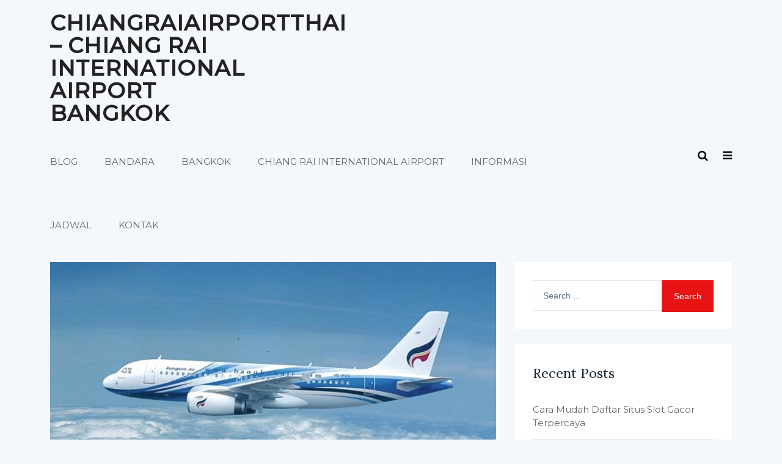

--- FILE ---
content_type: text/html; charset=UTF-8
request_url: http://www.chiangraiairportthai.com/bangkok-airways-mendorong-transformasi-digital/
body_size: 61072
content:
    	<!DOCTYPE html>
    	<html lang="en-US" class="boxed">
    	
<head>

    	<meta charset="UTF-8">
    	<meta name="viewport" content="width=device-width, initial-scale=1">
    	<link rel="profile" href="https://gmpg.org/xfn/11">
    	<meta name='robots' content='index, follow, max-image-preview:large, max-snippet:-1, max-video-preview:-1' />

	<!-- This site is optimized with the Yoast SEO plugin v20.8 - https://yoast.com/wordpress/plugins/seo/ -->
	<title>Bangkok Airways Mendorong Transformasi Digital | Chiangraiairportthai - Chiang Rai International Airport Bangkok</title>
	<meta name="description" content="Bangkok Airways Mendorong Transformasi Digital - Didirikan pada tahun 1968, Bangkok Airways memelopori penerbangan maskapai swasta di Thailand dan" />
	<link rel="canonical" href="https://www.chiangraiairportthai.com/bangkok-airways-mendorong-transformasi-digital/" />
	<meta property="og:locale" content="en_US" />
	<meta property="og:type" content="article" />
	<meta property="og:title" content="Bangkok Airways Mendorong Transformasi Digital | Chiangraiairportthai - Chiang Rai International Airport Bangkok" />
	<meta property="og:description" content="Bangkok Airways Mendorong Transformasi Digital - Didirikan pada tahun 1968, Bangkok Airways memelopori penerbangan maskapai swasta di Thailand dan" />
	<meta property="og:url" content="https://www.chiangraiairportthai.com/bangkok-airways-mendorong-transformasi-digital/" />
	<meta property="og:site_name" content="Chiangraiairportthai - Chiang Rai International Airport Bangkok" />
	<meta property="article:published_time" content="2022-02-21T09:22:26+00:00" />
	<meta property="article:modified_time" content="2022-02-21T09:40:51+00:00" />
	<meta property="og:image" content="https://www.chiangraiairportthai.com/wp-content/uploads/2022/02/bangkok-airlane-1.jpg" />
	<meta property="og:image:width" content="730" />
	<meta property="og:image:height" content="410" />
	<meta property="og:image:type" content="image/jpeg" />
	<meta name="author" content="chiangport" />
	<meta name="twitter:card" content="summary_large_image" />
	<meta name="twitter:label1" content="Written by" />
	<meta name="twitter:data1" content="chiangport" />
	<meta name="twitter:label2" content="Est. reading time" />
	<meta name="twitter:data2" content="7 minutes" />
	<script type="application/ld+json" class="yoast-schema-graph">{"@context":"https://schema.org","@graph":[{"@type":"WebPage","@id":"https://www.chiangraiairportthai.com/bangkok-airways-mendorong-transformasi-digital/","url":"https://www.chiangraiairportthai.com/bangkok-airways-mendorong-transformasi-digital/","name":"Bangkok Airways Mendorong Transformasi Digital | Chiangraiairportthai - Chiang Rai International Airport Bangkok","isPartOf":{"@id":"https://www.chiangraiairportthai.com/#website"},"primaryImageOfPage":{"@id":"https://www.chiangraiairportthai.com/bangkok-airways-mendorong-transformasi-digital/#primaryimage"},"image":{"@id":"https://www.chiangraiairportthai.com/bangkok-airways-mendorong-transformasi-digital/#primaryimage"},"thumbnailUrl":"http://www.chiangraiairportthai.com/wp-content/uploads/2022/02/bangkok-airlane-1.jpg","datePublished":"2022-02-21T09:22:26+00:00","dateModified":"2022-02-21T09:40:51+00:00","author":{"@id":"https://www.chiangraiairportthai.com/#/schema/person/b3439637f99bf593c3a94f3710d16806"},"description":"Bangkok Airways Mendorong Transformasi Digital - Didirikan pada tahun 1968, Bangkok Airways memelopori penerbangan maskapai swasta di Thailand dan","breadcrumb":{"@id":"https://www.chiangraiairportthai.com/bangkok-airways-mendorong-transformasi-digital/#breadcrumb"},"inLanguage":"en-US","potentialAction":[{"@type":"ReadAction","target":["https://www.chiangraiairportthai.com/bangkok-airways-mendorong-transformasi-digital/"]}]},{"@type":"ImageObject","inLanguage":"en-US","@id":"https://www.chiangraiairportthai.com/bangkok-airways-mendorong-transformasi-digital/#primaryimage","url":"http://www.chiangraiairportthai.com/wp-content/uploads/2022/02/bangkok-airlane-1.jpg","contentUrl":"http://www.chiangraiairportthai.com/wp-content/uploads/2022/02/bangkok-airlane-1.jpg","width":730,"height":410},{"@type":"BreadcrumbList","@id":"https://www.chiangraiairportthai.com/bangkok-airways-mendorong-transformasi-digital/#breadcrumb","itemListElement":[{"@type":"ListItem","position":1,"name":"Home","item":"https://www.chiangraiairportthai.com/"},{"@type":"ListItem","position":2,"name":"Bangkok Airways Mendorong Transformasi Digital"}]},{"@type":"WebSite","@id":"https://www.chiangraiairportthai.com/#website","url":"https://www.chiangraiairportthai.com/","name":"Chiangraiairportthai - Chiang Rai International Airport Bangkok","description":"","potentialAction":[{"@type":"SearchAction","target":{"@type":"EntryPoint","urlTemplate":"https://www.chiangraiairportthai.com/?s={search_term_string}"},"query-input":"required name=search_term_string"}],"inLanguage":"en-US"},{"@type":"Person","@id":"https://www.chiangraiairportthai.com/#/schema/person/b3439637f99bf593c3a94f3710d16806","name":"chiangport","image":{"@type":"ImageObject","inLanguage":"en-US","@id":"https://www.chiangraiairportthai.com/#/schema/person/image/","url":"http://1.gravatar.com/avatar/766a18bc1d210e2135226b7b91c870ff?s=96&d=mm&r=g","contentUrl":"http://1.gravatar.com/avatar/766a18bc1d210e2135226b7b91c870ff?s=96&d=mm&r=g","caption":"chiangport"},"url":"http://www.chiangraiairportthai.com/author/chiangport/"}]}</script>
	<!-- / Yoast SEO plugin. -->


<link rel='dns-prefetch' href='//cdn.canyonthemes.com' />
<link rel='dns-prefetch' href='//fonts.googleapis.com' />
<link rel="alternate" type="application/rss+xml" title="Chiangraiairportthai - Chiang Rai International Airport Bangkok &raquo; Feed" href="http://www.chiangraiairportthai.com/feed/" />
<link rel="alternate" type="application/rss+xml" title="Chiangraiairportthai - Chiang Rai International Airport Bangkok &raquo; Comments Feed" href="http://www.chiangraiairportthai.com/comments/feed/" />
<script type="text/javascript">
window._wpemojiSettings = {"baseUrl":"https:\/\/s.w.org\/images\/core\/emoji\/14.0.0\/72x72\/","ext":".png","svgUrl":"https:\/\/s.w.org\/images\/core\/emoji\/14.0.0\/svg\/","svgExt":".svg","source":{"concatemoji":"http:\/\/www.chiangraiairportthai.com\/wp-includes\/js\/wp-emoji-release.min.js?ver=6.1.6"}};
/*! This file is auto-generated */
!function(e,a,t){var n,r,o,i=a.createElement("canvas"),p=i.getContext&&i.getContext("2d");function s(e,t){var a=String.fromCharCode,e=(p.clearRect(0,0,i.width,i.height),p.fillText(a.apply(this,e),0,0),i.toDataURL());return p.clearRect(0,0,i.width,i.height),p.fillText(a.apply(this,t),0,0),e===i.toDataURL()}function c(e){var t=a.createElement("script");t.src=e,t.defer=t.type="text/javascript",a.getElementsByTagName("head")[0].appendChild(t)}for(o=Array("flag","emoji"),t.supports={everything:!0,everythingExceptFlag:!0},r=0;r<o.length;r++)t.supports[o[r]]=function(e){if(p&&p.fillText)switch(p.textBaseline="top",p.font="600 32px Arial",e){case"flag":return s([127987,65039,8205,9895,65039],[127987,65039,8203,9895,65039])?!1:!s([55356,56826,55356,56819],[55356,56826,8203,55356,56819])&&!s([55356,57332,56128,56423,56128,56418,56128,56421,56128,56430,56128,56423,56128,56447],[55356,57332,8203,56128,56423,8203,56128,56418,8203,56128,56421,8203,56128,56430,8203,56128,56423,8203,56128,56447]);case"emoji":return!s([129777,127995,8205,129778,127999],[129777,127995,8203,129778,127999])}return!1}(o[r]),t.supports.everything=t.supports.everything&&t.supports[o[r]],"flag"!==o[r]&&(t.supports.everythingExceptFlag=t.supports.everythingExceptFlag&&t.supports[o[r]]);t.supports.everythingExceptFlag=t.supports.everythingExceptFlag&&!t.supports.flag,t.DOMReady=!1,t.readyCallback=function(){t.DOMReady=!0},t.supports.everything||(n=function(){t.readyCallback()},a.addEventListener?(a.addEventListener("DOMContentLoaded",n,!1),e.addEventListener("load",n,!1)):(e.attachEvent("onload",n),a.attachEvent("onreadystatechange",function(){"complete"===a.readyState&&t.readyCallback()})),(e=t.source||{}).concatemoji?c(e.concatemoji):e.wpemoji&&e.twemoji&&(c(e.twemoji),c(e.wpemoji)))}(window,document,window._wpemojiSettings);
</script>
<style type="text/css">
img.wp-smiley,
img.emoji {
	display: inline !important;
	border: none !important;
	box-shadow: none !important;
	height: 1em !important;
	width: 1em !important;
	margin: 0 0.07em !important;
	vertical-align: -0.1em !important;
	background: none !important;
	padding: 0 !important;
}
</style>
	<link rel='stylesheet' id='wp-block-library-css' href='http://www.chiangraiairportthai.com/wp-includes/css/dist/block-library/style.min.css?ver=6.1.6' type='text/css' media='all' />
<link rel='stylesheet' id='classic-theme-styles-css' href='http://www.chiangraiairportthai.com/wp-includes/css/classic-themes.min.css?ver=1' type='text/css' media='all' />
<style id='global-styles-inline-css' type='text/css'>
body{--wp--preset--color--black: #000000;--wp--preset--color--cyan-bluish-gray: #abb8c3;--wp--preset--color--white: #ffffff;--wp--preset--color--pale-pink: #f78da7;--wp--preset--color--vivid-red: #cf2e2e;--wp--preset--color--luminous-vivid-orange: #ff6900;--wp--preset--color--luminous-vivid-amber: #fcb900;--wp--preset--color--light-green-cyan: #7bdcb5;--wp--preset--color--vivid-green-cyan: #00d084;--wp--preset--color--pale-cyan-blue: #8ed1fc;--wp--preset--color--vivid-cyan-blue: #0693e3;--wp--preset--color--vivid-purple: #9b51e0;--wp--preset--gradient--vivid-cyan-blue-to-vivid-purple: linear-gradient(135deg,rgba(6,147,227,1) 0%,rgb(155,81,224) 100%);--wp--preset--gradient--light-green-cyan-to-vivid-green-cyan: linear-gradient(135deg,rgb(122,220,180) 0%,rgb(0,208,130) 100%);--wp--preset--gradient--luminous-vivid-amber-to-luminous-vivid-orange: linear-gradient(135deg,rgba(252,185,0,1) 0%,rgba(255,105,0,1) 100%);--wp--preset--gradient--luminous-vivid-orange-to-vivid-red: linear-gradient(135deg,rgba(255,105,0,1) 0%,rgb(207,46,46) 100%);--wp--preset--gradient--very-light-gray-to-cyan-bluish-gray: linear-gradient(135deg,rgb(238,238,238) 0%,rgb(169,184,195) 100%);--wp--preset--gradient--cool-to-warm-spectrum: linear-gradient(135deg,rgb(74,234,220) 0%,rgb(151,120,209) 20%,rgb(207,42,186) 40%,rgb(238,44,130) 60%,rgb(251,105,98) 80%,rgb(254,248,76) 100%);--wp--preset--gradient--blush-light-purple: linear-gradient(135deg,rgb(255,206,236) 0%,rgb(152,150,240) 100%);--wp--preset--gradient--blush-bordeaux: linear-gradient(135deg,rgb(254,205,165) 0%,rgb(254,45,45) 50%,rgb(107,0,62) 100%);--wp--preset--gradient--luminous-dusk: linear-gradient(135deg,rgb(255,203,112) 0%,rgb(199,81,192) 50%,rgb(65,88,208) 100%);--wp--preset--gradient--pale-ocean: linear-gradient(135deg,rgb(255,245,203) 0%,rgb(182,227,212) 50%,rgb(51,167,181) 100%);--wp--preset--gradient--electric-grass: linear-gradient(135deg,rgb(202,248,128) 0%,rgb(113,206,126) 100%);--wp--preset--gradient--midnight: linear-gradient(135deg,rgb(2,3,129) 0%,rgb(40,116,252) 100%);--wp--preset--duotone--dark-grayscale: url('#wp-duotone-dark-grayscale');--wp--preset--duotone--grayscale: url('#wp-duotone-grayscale');--wp--preset--duotone--purple-yellow: url('#wp-duotone-purple-yellow');--wp--preset--duotone--blue-red: url('#wp-duotone-blue-red');--wp--preset--duotone--midnight: url('#wp-duotone-midnight');--wp--preset--duotone--magenta-yellow: url('#wp-duotone-magenta-yellow');--wp--preset--duotone--purple-green: url('#wp-duotone-purple-green');--wp--preset--duotone--blue-orange: url('#wp-duotone-blue-orange');--wp--preset--font-size--small: 13px;--wp--preset--font-size--medium: 20px;--wp--preset--font-size--large: 36px;--wp--preset--font-size--x-large: 42px;--wp--preset--spacing--20: 0.44rem;--wp--preset--spacing--30: 0.67rem;--wp--preset--spacing--40: 1rem;--wp--preset--spacing--50: 1.5rem;--wp--preset--spacing--60: 2.25rem;--wp--preset--spacing--70: 3.38rem;--wp--preset--spacing--80: 5.06rem;}:where(.is-layout-flex){gap: 0.5em;}body .is-layout-flow > .alignleft{float: left;margin-inline-start: 0;margin-inline-end: 2em;}body .is-layout-flow > .alignright{float: right;margin-inline-start: 2em;margin-inline-end: 0;}body .is-layout-flow > .aligncenter{margin-left: auto !important;margin-right: auto !important;}body .is-layout-constrained > .alignleft{float: left;margin-inline-start: 0;margin-inline-end: 2em;}body .is-layout-constrained > .alignright{float: right;margin-inline-start: 2em;margin-inline-end: 0;}body .is-layout-constrained > .aligncenter{margin-left: auto !important;margin-right: auto !important;}body .is-layout-constrained > :where(:not(.alignleft):not(.alignright):not(.alignfull)){max-width: var(--wp--style--global--content-size);margin-left: auto !important;margin-right: auto !important;}body .is-layout-constrained > .alignwide{max-width: var(--wp--style--global--wide-size);}body .is-layout-flex{display: flex;}body .is-layout-flex{flex-wrap: wrap;align-items: center;}body .is-layout-flex > *{margin: 0;}:where(.wp-block-columns.is-layout-flex){gap: 2em;}.has-black-color{color: var(--wp--preset--color--black) !important;}.has-cyan-bluish-gray-color{color: var(--wp--preset--color--cyan-bluish-gray) !important;}.has-white-color{color: var(--wp--preset--color--white) !important;}.has-pale-pink-color{color: var(--wp--preset--color--pale-pink) !important;}.has-vivid-red-color{color: var(--wp--preset--color--vivid-red) !important;}.has-luminous-vivid-orange-color{color: var(--wp--preset--color--luminous-vivid-orange) !important;}.has-luminous-vivid-amber-color{color: var(--wp--preset--color--luminous-vivid-amber) !important;}.has-light-green-cyan-color{color: var(--wp--preset--color--light-green-cyan) !important;}.has-vivid-green-cyan-color{color: var(--wp--preset--color--vivid-green-cyan) !important;}.has-pale-cyan-blue-color{color: var(--wp--preset--color--pale-cyan-blue) !important;}.has-vivid-cyan-blue-color{color: var(--wp--preset--color--vivid-cyan-blue) !important;}.has-vivid-purple-color{color: var(--wp--preset--color--vivid-purple) !important;}.has-black-background-color{background-color: var(--wp--preset--color--black) !important;}.has-cyan-bluish-gray-background-color{background-color: var(--wp--preset--color--cyan-bluish-gray) !important;}.has-white-background-color{background-color: var(--wp--preset--color--white) !important;}.has-pale-pink-background-color{background-color: var(--wp--preset--color--pale-pink) !important;}.has-vivid-red-background-color{background-color: var(--wp--preset--color--vivid-red) !important;}.has-luminous-vivid-orange-background-color{background-color: var(--wp--preset--color--luminous-vivid-orange) !important;}.has-luminous-vivid-amber-background-color{background-color: var(--wp--preset--color--luminous-vivid-amber) !important;}.has-light-green-cyan-background-color{background-color: var(--wp--preset--color--light-green-cyan) !important;}.has-vivid-green-cyan-background-color{background-color: var(--wp--preset--color--vivid-green-cyan) !important;}.has-pale-cyan-blue-background-color{background-color: var(--wp--preset--color--pale-cyan-blue) !important;}.has-vivid-cyan-blue-background-color{background-color: var(--wp--preset--color--vivid-cyan-blue) !important;}.has-vivid-purple-background-color{background-color: var(--wp--preset--color--vivid-purple) !important;}.has-black-border-color{border-color: var(--wp--preset--color--black) !important;}.has-cyan-bluish-gray-border-color{border-color: var(--wp--preset--color--cyan-bluish-gray) !important;}.has-white-border-color{border-color: var(--wp--preset--color--white) !important;}.has-pale-pink-border-color{border-color: var(--wp--preset--color--pale-pink) !important;}.has-vivid-red-border-color{border-color: var(--wp--preset--color--vivid-red) !important;}.has-luminous-vivid-orange-border-color{border-color: var(--wp--preset--color--luminous-vivid-orange) !important;}.has-luminous-vivid-amber-border-color{border-color: var(--wp--preset--color--luminous-vivid-amber) !important;}.has-light-green-cyan-border-color{border-color: var(--wp--preset--color--light-green-cyan) !important;}.has-vivid-green-cyan-border-color{border-color: var(--wp--preset--color--vivid-green-cyan) !important;}.has-pale-cyan-blue-border-color{border-color: var(--wp--preset--color--pale-cyan-blue) !important;}.has-vivid-cyan-blue-border-color{border-color: var(--wp--preset--color--vivid-cyan-blue) !important;}.has-vivid-purple-border-color{border-color: var(--wp--preset--color--vivid-purple) !important;}.has-vivid-cyan-blue-to-vivid-purple-gradient-background{background: var(--wp--preset--gradient--vivid-cyan-blue-to-vivid-purple) !important;}.has-light-green-cyan-to-vivid-green-cyan-gradient-background{background: var(--wp--preset--gradient--light-green-cyan-to-vivid-green-cyan) !important;}.has-luminous-vivid-amber-to-luminous-vivid-orange-gradient-background{background: var(--wp--preset--gradient--luminous-vivid-amber-to-luminous-vivid-orange) !important;}.has-luminous-vivid-orange-to-vivid-red-gradient-background{background: var(--wp--preset--gradient--luminous-vivid-orange-to-vivid-red) !important;}.has-very-light-gray-to-cyan-bluish-gray-gradient-background{background: var(--wp--preset--gradient--very-light-gray-to-cyan-bluish-gray) !important;}.has-cool-to-warm-spectrum-gradient-background{background: var(--wp--preset--gradient--cool-to-warm-spectrum) !important;}.has-blush-light-purple-gradient-background{background: var(--wp--preset--gradient--blush-light-purple) !important;}.has-blush-bordeaux-gradient-background{background: var(--wp--preset--gradient--blush-bordeaux) !important;}.has-luminous-dusk-gradient-background{background: var(--wp--preset--gradient--luminous-dusk) !important;}.has-pale-ocean-gradient-background{background: var(--wp--preset--gradient--pale-ocean) !important;}.has-electric-grass-gradient-background{background: var(--wp--preset--gradient--electric-grass) !important;}.has-midnight-gradient-background{background: var(--wp--preset--gradient--midnight) !important;}.has-small-font-size{font-size: var(--wp--preset--font-size--small) !important;}.has-medium-font-size{font-size: var(--wp--preset--font-size--medium) !important;}.has-large-font-size{font-size: var(--wp--preset--font-size--large) !important;}.has-x-large-font-size{font-size: var(--wp--preset--font-size--x-large) !important;}
.wp-block-navigation a:where(:not(.wp-element-button)){color: inherit;}
:where(.wp-block-columns.is-layout-flex){gap: 2em;}
.wp-block-pullquote{font-size: 1.5em;line-height: 1.6;}
</style>
<link rel='stylesheet' id='shree-googleapis-css' href='//fonts.googleapis.com/css?family=Montserrat:300,300i,400,400i,500' type='text/css' media='' />
<link rel='stylesheet' id='shree-google-fonts-css' href='//fonts.googleapis.com/css?family=Lora%3A400%2C400i%2C700%2C700i&#038;ver=6.1.6' type='text/css' media='all' />
<link rel='stylesheet' id='font-awesome-css' href='http://www.chiangraiairportthai.com/wp-content/themes/shree/assets/framework/Font-Awesome/css/font-awesome.min.css?ver=4.5.0' type='text/css' media='all' />
<link rel='stylesheet' id='bootstrap-css' href='http://www.chiangraiairportthai.com/wp-content/themes/shree/assets/framework/bootstrap/css/bootstrap.min.css?ver=4.5.1' type='text/css' media='all' />
<link rel='stylesheet' id='fancybox-css' href='http://www.chiangraiairportthai.com/wp-content/themes/shree/assets/framework/fancybox/css/jquery.fancybox.css?ver=4.5.0' type='text/css' media='all' />
<link rel='stylesheet' id='slick-style-css' href='http://www.chiangraiairportthai.com/wp-content/themes/shree/assets/css/slick.css?ver=4.5.0' type='text/css' media='all' />
<link rel='stylesheet' id='animate-style-css' href='http://www.chiangraiairportthai.com/wp-content/themes/shree/assets/css/animate.css?ver=4.5.0' type='text/css' media='all' />
<link rel='stylesheet' id='shree-style-css' href='http://www.chiangraiairportthai.com/wp-content/themes/shree/style.css?ver=6.1.6' type='text/css' media='all' />
<style id='shree-style-inline-css' type='text/css'>
body { font-family: Montserrat, sans-serif; }.slider-two-btn a, .nav-links .nav-previous a, .nav-links .nav-next a, .pagination .page-numbers.current, .scrolltop, .btn-more, .widget_search form input[type='submit'], .comment-form #submit {background-color: #e81414; }.main-menu .navigation > li:hover > a, .main-menu .navigation > li.current > a, .main-menu .navigation > li.current-menu-item > a, .widget .featured-post-content span i, .archive .archive-heading-wrapper i
            {color: #e81414; }.site-title a {color: #222;}.site-description {color: #818181; }
</style>
<script type='text/javascript' src='http://www.chiangraiairportthai.com/wp-includes/js/jquery/jquery.min.js?ver=3.6.1' id='jquery-core-js'></script>
<script type='text/javascript' src='http://www.chiangraiairportthai.com/wp-includes/js/jquery/jquery-migrate.min.js?ver=3.3.2' id='jquery-migrate-js'></script>
<script type='text/javascript' src='http://www.chiangraiairportthai.com/wp-content/themes/shree/assets/framework/bootstrap/js/bootstrap.min.js?ver=4.5.1' id='bootstrap-js'></script>
<script type='text/javascript' src='http://www.chiangraiairportthai.com/wp-content/themes/shree/assets/framework/fancybox/js/jquery.fancybox.pack.js?ver=4.5.0' id='fancybox-js'></script>
<script type='text/javascript' src='http://www.chiangraiairportthai.com/wp-content/themes/shree/assets/framework/slick/slick.min.js?ver=4.5.0' id='slick-script-js'></script>
<script type='text/javascript' src='http://www.chiangraiairportthai.com/wp-content/themes/shree/assets/framework/sticky-sidebar/theia-sticky-sidebar.js?ver=4.5.0' id='theia-sticky-sidebar-js'></script>
<script type='text/javascript' src='http://www.chiangraiairportthai.com/wp-content/themes/shree/assets/js/custom-sticky-sidebar.js?ver=1.0.1' id='shree-custom-sticky-sidebar-js'></script>
<script type='text/javascript' src='http://www.chiangraiairportthai.com/wp-content/themes/shree/assets/js/scripts.js?ver=4.5.1' id='shree-scripts-js'></script>
<link rel="https://api.w.org/" href="http://www.chiangraiairportthai.com/wp-json/" /><link rel="alternate" type="application/json" href="http://www.chiangraiairportthai.com/wp-json/wp/v2/posts/292" /><link rel="EditURI" type="application/rsd+xml" title="RSD" href="http://www.chiangraiairportthai.com/xmlrpc.php?rsd" />
<link rel="wlwmanifest" type="application/wlwmanifest+xml" href="http://www.chiangraiairportthai.com/wp-includes/wlwmanifest.xml" />
<meta name="generator" content="WordPress 6.1.6" />
<link rel='shortlink' href='http://www.chiangraiairportthai.com/?p=292' />
<link rel="alternate" type="application/json+oembed" href="http://www.chiangraiairportthai.com/wp-json/oembed/1.0/embed?url=http%3A%2F%2Fwww.chiangraiairportthai.com%2Fbangkok-airways-mendorong-transformasi-digital%2F" />
<link rel="alternate" type="text/xml+oembed" href="http://www.chiangraiairportthai.com/wp-json/oembed/1.0/embed?url=http%3A%2F%2Fwww.chiangraiairportthai.com%2Fbangkok-airways-mendorong-transformasi-digital%2F&#038;format=xml" />
<link rel="icon" href="http://www.chiangraiairportthai.com/wp-content/uploads/2020/03/chiangraiairportthai-logo-3-150x150.png" sizes="32x32" />
<link rel="icon" href="http://www.chiangraiairportthai.com/wp-content/uploads/2020/03/chiangraiairportthai-logo-3-300x300.png" sizes="192x192" />
<link rel="apple-touch-icon" href="http://www.chiangraiairportthai.com/wp-content/uploads/2020/03/chiangraiairportthai-logo-3-300x300.png" />
<meta name="msapplication-TileImage" content="http://www.chiangraiairportthai.com/wp-content/uploads/2020/03/chiangraiairportthai-logo-3-300x300.png" />

</head>

<body class="post-template-default single single-post postid-292 single-format-standard at-sticky-sidebar right-sidebar">
	<svg xmlns="http://www.w3.org/2000/svg" viewBox="0 0 0 0" width="0" height="0" focusable="false" role="none" style="visibility: hidden; position: absolute; left: -9999px; overflow: hidden;" ><defs><filter id="wp-duotone-dark-grayscale"><feColorMatrix color-interpolation-filters="sRGB" type="matrix" values=" .299 .587 .114 0 0 .299 .587 .114 0 0 .299 .587 .114 0 0 .299 .587 .114 0 0 " /><feComponentTransfer color-interpolation-filters="sRGB" ><feFuncR type="table" tableValues="0 0.49803921568627" /><feFuncG type="table" tableValues="0 0.49803921568627" /><feFuncB type="table" tableValues="0 0.49803921568627" /><feFuncA type="table" tableValues="1 1" /></feComponentTransfer><feComposite in2="SourceGraphic" operator="in" /></filter></defs></svg><svg xmlns="http://www.w3.org/2000/svg" viewBox="0 0 0 0" width="0" height="0" focusable="false" role="none" style="visibility: hidden; position: absolute; left: -9999px; overflow: hidden;" ><defs><filter id="wp-duotone-grayscale"><feColorMatrix color-interpolation-filters="sRGB" type="matrix" values=" .299 .587 .114 0 0 .299 .587 .114 0 0 .299 .587 .114 0 0 .299 .587 .114 0 0 " /><feComponentTransfer color-interpolation-filters="sRGB" ><feFuncR type="table" tableValues="0 1" /><feFuncG type="table" tableValues="0 1" /><feFuncB type="table" tableValues="0 1" /><feFuncA type="table" tableValues="1 1" /></feComponentTransfer><feComposite in2="SourceGraphic" operator="in" /></filter></defs></svg><svg xmlns="http://www.w3.org/2000/svg" viewBox="0 0 0 0" width="0" height="0" focusable="false" role="none" style="visibility: hidden; position: absolute; left: -9999px; overflow: hidden;" ><defs><filter id="wp-duotone-purple-yellow"><feColorMatrix color-interpolation-filters="sRGB" type="matrix" values=" .299 .587 .114 0 0 .299 .587 .114 0 0 .299 .587 .114 0 0 .299 .587 .114 0 0 " /><feComponentTransfer color-interpolation-filters="sRGB" ><feFuncR type="table" tableValues="0.54901960784314 0.98823529411765" /><feFuncG type="table" tableValues="0 1" /><feFuncB type="table" tableValues="0.71764705882353 0.25490196078431" /><feFuncA type="table" tableValues="1 1" /></feComponentTransfer><feComposite in2="SourceGraphic" operator="in" /></filter></defs></svg><svg xmlns="http://www.w3.org/2000/svg" viewBox="0 0 0 0" width="0" height="0" focusable="false" role="none" style="visibility: hidden; position: absolute; left: -9999px; overflow: hidden;" ><defs><filter id="wp-duotone-blue-red"><feColorMatrix color-interpolation-filters="sRGB" type="matrix" values=" .299 .587 .114 0 0 .299 .587 .114 0 0 .299 .587 .114 0 0 .299 .587 .114 0 0 " /><feComponentTransfer color-interpolation-filters="sRGB" ><feFuncR type="table" tableValues="0 1" /><feFuncG type="table" tableValues="0 0.27843137254902" /><feFuncB type="table" tableValues="0.5921568627451 0.27843137254902" /><feFuncA type="table" tableValues="1 1" /></feComponentTransfer><feComposite in2="SourceGraphic" operator="in" /></filter></defs></svg><svg xmlns="http://www.w3.org/2000/svg" viewBox="0 0 0 0" width="0" height="0" focusable="false" role="none" style="visibility: hidden; position: absolute; left: -9999px; overflow: hidden;" ><defs><filter id="wp-duotone-midnight"><feColorMatrix color-interpolation-filters="sRGB" type="matrix" values=" .299 .587 .114 0 0 .299 .587 .114 0 0 .299 .587 .114 0 0 .299 .587 .114 0 0 " /><feComponentTransfer color-interpolation-filters="sRGB" ><feFuncR type="table" tableValues="0 0" /><feFuncG type="table" tableValues="0 0.64705882352941" /><feFuncB type="table" tableValues="0 1" /><feFuncA type="table" tableValues="1 1" /></feComponentTransfer><feComposite in2="SourceGraphic" operator="in" /></filter></defs></svg><svg xmlns="http://www.w3.org/2000/svg" viewBox="0 0 0 0" width="0" height="0" focusable="false" role="none" style="visibility: hidden; position: absolute; left: -9999px; overflow: hidden;" ><defs><filter id="wp-duotone-magenta-yellow"><feColorMatrix color-interpolation-filters="sRGB" type="matrix" values=" .299 .587 .114 0 0 .299 .587 .114 0 0 .299 .587 .114 0 0 .299 .587 .114 0 0 " /><feComponentTransfer color-interpolation-filters="sRGB" ><feFuncR type="table" tableValues="0.78039215686275 1" /><feFuncG type="table" tableValues="0 0.94901960784314" /><feFuncB type="table" tableValues="0.35294117647059 0.47058823529412" /><feFuncA type="table" tableValues="1 1" /></feComponentTransfer><feComposite in2="SourceGraphic" operator="in" /></filter></defs></svg><svg xmlns="http://www.w3.org/2000/svg" viewBox="0 0 0 0" width="0" height="0" focusable="false" role="none" style="visibility: hidden; position: absolute; left: -9999px; overflow: hidden;" ><defs><filter id="wp-duotone-purple-green"><feColorMatrix color-interpolation-filters="sRGB" type="matrix" values=" .299 .587 .114 0 0 .299 .587 .114 0 0 .299 .587 .114 0 0 .299 .587 .114 0 0 " /><feComponentTransfer color-interpolation-filters="sRGB" ><feFuncR type="table" tableValues="0.65098039215686 0.40392156862745" /><feFuncG type="table" tableValues="0 1" /><feFuncB type="table" tableValues="0.44705882352941 0.4" /><feFuncA type="table" tableValues="1 1" /></feComponentTransfer><feComposite in2="SourceGraphic" operator="in" /></filter></defs></svg><svg xmlns="http://www.w3.org/2000/svg" viewBox="0 0 0 0" width="0" height="0" focusable="false" role="none" style="visibility: hidden; position: absolute; left: -9999px; overflow: hidden;" ><defs><filter id="wp-duotone-blue-orange"><feColorMatrix color-interpolation-filters="sRGB" type="matrix" values=" .299 .587 .114 0 0 .299 .587 .114 0 0 .299 .587 .114 0 0 .299 .587 .114 0 0 " /><feComponentTransfer color-interpolation-filters="sRGB" ><feFuncR type="table" tableValues="0.098039215686275 1" /><feFuncG type="table" tableValues="0 0.66274509803922" /><feFuncB type="table" tableValues="0.84705882352941 0.41960784313725" /><feFuncA type="table" tableValues="1 1" /></feComponentTransfer><feComposite in2="SourceGraphic" operator="in" /></filter></defs></svg>	<div class="site_layout">

    	<div id="page">
    		    	<a class="skip-link screen-reader-text" href="#content">Skip to content</a>
    	
    	<div class="logo-area">
    		<div class="container">
    			<div class="row">
    				<div class="col-xl-3 col-md-3">
    					<div class="logo">
    						  
    							<div class="togo-text">
    								    									<p class="site-title"><a href="http://www.chiangraiairportthai.com/" rel="home">Chiangraiairportthai &#8211; Chiang Rai International Airport Bangkok</a></p>
    									    							</div>
    						    					</div>
    				</div>
    				<div class="col-xl-9 col-md-9 text-right">
    					<div class="advertise-area">
    						<div class="advertise-img">
    							                                    						</div>
    					</div>
    				</div>
    			</div>
    		</div>
    	</div>
    	<div class="header-lower">
    		<div class="container">
    			<div class="row">
    				<div class="col-xl-10 col-lg-10">
    					<!-- Main Menu -->
    					<nav class="main-menu navbar navbar-default navbar-menu navbar-expand-md" role="navigation">
    						<div class="navbar-header">
    							<!-- Toggle Button -->    	
    							<button type="button" class=" navbar-toggle navbar-toggler" data-bs-toggle="collapse" data-bs-target="#shree_main_navigation" aria-controls="shree_main_navigation" aria-expanded="false" aria-label="Toggle navigation">
    								<span class="sr-only">Toggle navigation</span>
    								<span class="icon-bar"></span>
    								<span class="icon-bar"></span>
    								<span class="icon-bar"></span>
    							</button>
    						</div>
    						<div class="navbar-collapse collapse clearfix" id="shree_main_navigation" data-bs-hover="dropdown" data-bs-animations="fadeIn">
    							<div class="navbar-left">
    								<div class="menu-chiangraiairportthai-container"><ul id="menu-chiangraiairportthai" class="navigation"><li id="menu-item-26" class="menu-item menu-item-type-taxonomy menu-item-object-category menu-item-26"><a href="http://www.chiangraiairportthai.com/category/blog/">Blog</a></li>
<li id="menu-item-31" class="menu-item menu-item-type-taxonomy menu-item-object-category current-post-ancestor current-menu-parent current-post-parent menu-item-31"><a href="http://www.chiangraiairportthai.com/category/bandara/">Bandara</a></li>
<li id="menu-item-30" class="menu-item menu-item-type-taxonomy menu-item-object-category menu-item-30"><a href="http://www.chiangraiairportthai.com/category/bangkok/">Bangkok</a></li>
<li id="menu-item-27" class="menu-item menu-item-type-taxonomy menu-item-object-category menu-item-27"><a href="http://www.chiangraiairportthai.com/category/chiang-rai-international-airport/">Chiang Rai International Airport</a></li>
<li id="menu-item-28" class="menu-item menu-item-type-taxonomy menu-item-object-category current-post-ancestor current-menu-parent current-post-parent menu-item-28"><a href="http://www.chiangraiairportthai.com/category/informasi/">Informasi</a></li>
<li id="menu-item-29" class="menu-item menu-item-type-taxonomy menu-item-object-category menu-item-29"><a href="http://www.chiangraiairportthai.com/category/jadwal/">Jadwal</a></li>
<li id="menu-item-32" class="menu-item menu-item-type-post_type menu-item-object-page current-post-parent menu-item-32"><a href="http://www.chiangraiairportthai.com/kontak/">Kontak</a></li>
</ul></div>    								</div>
    							</div><!-- /.navbar-collapse -->
    						</nav>
    					</div>
    					<div class="col-xl-2 col-lg-2 text-right">
    						<div class="menu-icon">
    							<a href="#" class="sm-margin" data-bs-toggle="modal" data-bs-target="#search-modal"><i class="fa fa-search" aria-hidden="true"></i></a>
    							<a href="#" class="menu-tigger"><i class="fa fa-bars" aria-hidden="true"></i></a>
    						</div>
    						<!-- Modal Search -->
    						<div class="modal fade" id="search-modal" tabindex="-1" role="dialog" aria-hidden="true">
    							<div class="modal-dialog" role="document">
    								<div class="modal-content">
    										<div id="search-form">
    											<div class="top-search-wrapper">
    												<form role="search" method="get" class="search-form" action="http://www.chiangraiairportthai.com/">
				<label>
					<span class="screen-reader-text">Search for:</span>
					<input type="search" class="search-field" placeholder="Search &hellip;" value="" name="s" />
				</label>
				<input type="submit" class="search-submit" value="Search" />
			</form>    											</div>
    										</div>
    								</div>
    							</div>
    						</div>
    					</div>
    				</div>
    				<div class="offcanvas-menu">
    					<span class="menu-close">
    						<i class="fa fa-times"></i>
    					</span>
    					    				</div>
    				<div class="offcanvas-overly"></div>
    			</div>
    		</div>
    		    	<div id="content" class="site-content">
    		    			<div class="container">
    				<div class="row">

    					
		<div id="primary" class="content-area col-sm-12 col-md-8 right-s-bar ">
		<main id="main" class="site-main" role="main">
			
<article id="post-292" class="post-292 post type-post status-publish format-standard has-post-thumbnail hentry category-bandara category-informasi tag-bandara tag-informasi">
	<div class="post-wrapper">
		<!--post thumbnal options-->
		<div class="post-thumb">
			<a href="http://www.chiangraiairportthai.com/bangkok-airways-mendorong-transformasi-digital/">
			 <img width="730" height="410" src="http://www.chiangraiairportthai.com/wp-content/uploads/2022/02/bangkok-airlane-1.jpg" class="attachment-full size-full wp-post-image" alt="" decoding="async" srcset="http://www.chiangraiairportthai.com/wp-content/uploads/2022/02/bangkok-airlane-1.jpg 730w, http://www.chiangraiairportthai.com/wp-content/uploads/2022/02/bangkok-airlane-1-300x168.jpg 300w" sizes="(max-width: 730px) 100vw, 730px" />			</a>
		</div><!-- .post-thumb-->

		<div class="post-content-wrapper">
			<div class="post-header">
				<span class="post-category">
			    	<a class="tag tag-blue" href="http://www.chiangraiairportthai.com/category/bandara/" title="Post Category">Bandara</a>			    </span>
				<div class="post-title">
					<h1 class="entry-title">Bangkok Airways Mendorong Transformasi Digital</h1>				</div><!-- .entry-header -->
			
			
			    <time>
			    								<div class="entry-meta">
								<span class="byline"> <i class="fa fa-user"></i>  By : <span class="author vcard"><a class="url fn n" href="http://www.chiangraiairportthai.com/author/chiangport/">chiangport</a></span></span><span class="posted-on"> <i class="fa fa-calendar"></i><a href="http://www.chiangraiairportthai.com/bangkok-airways-mendorong-transformasi-digital/" rel="bookmark"><time class="entry-date published" datetime="2022-02-21T16:22:26+07:00">February 21, 2022</time><time class="updated" datetime="2022-02-21T16:40:51+07:00">February 21, 2022</time></a></span>							</div><!-- .entry-meta -->
									    </time>
			    <div class="post-comment">
					<span><i class="fa fa-commenting-o"></i> 0 <a href="http://www.chiangraiairportthai.com/bangkok-airways-mendorong-transformasi-digital/#respond"></a> </span>
				</div>
			    <span class="post-tag">
												<i class="fa fa-tag"></i>
							
							<a class="tags-sigle" href="http://www.chiangraiairportthai.com/tag/bandara/" title="Post Tags">bandara</a>						
							    </span>
			</div>
			

			<div class="post-content">
				<p style="text-align: justify;"><a href="http://www.chiangraiairportthai.com/bangkok-airways-mendorong-transformasi-digital/"><strong>Bangkok Airways Mendorong Transformasi Digital</strong></a> &#8211; Didirikan pada tahun 1968, Bangkok Airways memelopori penerbangan maskapai swasta di Thailand dan sekarang menerbangi lebih dari 20 rute utama domestik dan internasional. Dengan tiga bandara milik pribadi, sekitar 30 pesawat dan 2.500 karyawan, Bangkok Airways menempati ceruk &#8220;butik&#8221; di pasar.</p>
<h2 style="text-align: center;">Bangkok Airways Mendorong Transformasi Digital</h2>
<p><img decoding="async" loading="lazy" class="size-medium wp-image-302 aligncenter" src="http://www.chiangraiairportthai.com/wp-content/uploads/2022/02/bangkok-airlane-300x168.jpg" alt="" width="300" height="168" srcset="http://www.chiangraiairportthai.com/wp-content/uploads/2022/02/bangkok-airlane-300x168.jpg 300w, http://www.chiangraiairportthai.com/wp-content/uploads/2022/02/bangkok-airlane.jpg 730w" sizes="(max-width: 300px) 100vw, 300px" /></p>
<p style="text-align: justify;"><a href="http://www.chiangraiairportthai.com/"><strong>chiangraiairportthai &#8211; </strong></a>Maskapai ini menawarkan layanan penuh, eksklusif, dan dipersonalisasi kepada penumpangnya, termasuk lounge elit, bandara unik, dan pesawat baru. Bangkok Airways berusaha untuk menjadi maskapai regional terkemuka di Asia.</p>
<p style="text-align: justify;">Untuk memastikan standar keselamatan tertinggi serta produk dan layanan dengan kualitas terbaik, Bangkok Airways terus mencari cara inovatif untuk menjalankan operasinya secara lebih efisien. Baru-baru ini, maskapai ini memulai inisiatif besar-besaran untuk memperbarui sistem informasi, aplikasi, dan proses bisnisnya.</p>
<p style="text-align: justify;">Menggunakan OpenText™ Extended ECM Platform yang terintegrasi dengan SAP Business Suite di <a href="https://www.google.com/url?sa=t&amp;source=web&amp;cd=&amp;cad=rja&amp;uact=8&amp;ved=2ahUKEwiRusP_v5D2AhXcSmwGHQJ-D_kQFnoECAMQAQ&amp;url=https%3A%2F%2Fid.wikipedia.org%2Fwiki%2FHana&amp;usg=AOvVaw2_Q2I3-JxJ4GTR8d5ySt2M"><em><strong>HANA</strong></em></a>, Bangkok Airways menangani masalah integrasi sistem, data, dan konten yang dihasilkan dari aplikasi yang terfragmentasi dan dikembangkan sendiri. Selain itu, upgrade ke OpenText™ Process Suite memungkinkan maskapai untuk menghubungkan dan merampingkan proses bisnis manual berbasis kertas.</p>
<p style="text-align: justify;"><strong>Tantangan</strong></p>
<p style="text-align: justify;">Seperti banyak organisasi, Bangkok Airways berjuang dengan infrastruktur TI warisan yang mempersulit integrasi sistem dan aplikasi, dan tidak mungkin menggunakan data untuk tujuan pengambilan keputusan strategis. Untuk tetap kompetitif di era digital ini, Dr. Pratit Santiprabhob, penasihat presiden Bangkok Airways, tahu bahwa inilah saatnya untuk strategi dan infrastruktur TI yang baru. Dia menjelaskan tantangan yang dihadapi maskapai, Semuanya berbasis silo. Kami memiliki banyak pulau aplikasi. Kami menghadapi semua masalah klasik integrasi sistem dan data di antara pulau-pulau aplikasi ini—kami tidak dapat mengintegrasikan data untuk penggunaan operasional atau untuk penggunaan strategis.</p>
<p style="text-align: justify;">Maskapai berjuang untuk mengelola dan mengintegrasikan data transaksional dengan konten dan dokumen, mulai dari kutipan dan faktur hingga dokumen penumpang. Santiprabhob menjelaskan sebuah contoh, Bangkok Airways memberikan kompensasi tunai kepada penumpang ketika ada penyimpangan atau ketidaknyamanan selama perjalanan mereka. Tapi semuanya dilakukan secara manual di atas kertas. Bagi pelanggan, prosesnya lambat dan tidak efisien, serta menyulitkan maskapai karena dokumen kertas terkait tidak dapat diikat kembali ke transaksi.</p>
<p style="text-align: justify;">Proses bisnis manual berbasis kertas seperti ini adalah hal yang umum, dan aplikasi alur kerja yang dikembangkan sendiri oleh maskapai dan platform alur kerja open source rawan kesalahan dan sulit untuk dikelola. Akibatnya proses bisnis di Bangkok Airways tidak selalu terkontrol dengan baik atau efisien.</p>
<p style="text-align: justify;">Tim di Bangkok Airways, didukung oleh mitra strategis lokal, I AM Consulting Group, mengambil langkah pertama dengan menerapkan sistem Enterprise Resource Planning (ERP) untuk merampingkan dan menyederhanakan infrastruktur dan aplikasi TI-nya. SAP Business Suite di HANA, platform aplikasi dan data dalam memori yang kuat, dipilih. SAP telah mengumumkan akan membuat suite bisnis di HANA. Meskipun belum tersedia, kami menyadari bahwa kami dapat membeli masa depan atau membeli masa lalu. Jadi, kami memutuskan untuk membeli masa depan,kata Santiprabhob.</p>
<blockquote><p><strong>Baca Juga : <a href="http://www.chiangraiairportthai.com/bandara-suvarnabhumi-akan-memulai-ekspansi/">Bandara Suvarnabhumi Akan Memulai Ekspansi</a></strong></p></blockquote>
<p style="text-align: justify;">Langkah tim berikutnya adalah menemukan sistem Enterprise Content Management (ECM) yang akan terintegrasi dengan platform SAP baru. OpenText Extended ECM for SAP Solutions dipilih solusi ECM perusahaan lengkap yang terintegrasi secara unik dengan SAP. Kekuatan pendorong pertama dan utama adalah integrasi erat solusi OpenText dengan SAP dan proses mulus yang menghubungkan dokumen dengan transaksi SAP, kata Santiprabhob. OpenText Extended ECM for SAP memiliki integrasi alami dan ketat ini, sehingga kami dapat dengan mudah bekerja dengan konten dari antarmuka pengguna SAP selama pemrosesan transaksi.</p>
<p style="text-align: justify;">omatisasi proses yang kompleks dan tantangan manajemen kasus dari satu platform, dengan komponen yang dibuat sebelumnya untuk membangun aplikasi dengan mudah. “Setelah mengevaluasi Process Suite, kami melihatnya akan memberi kami beberapa manfaat. Pertama, kami akan mendapat dukungan bagus yang dapat kami percayai dari OpenText. Kedua, ada alat untuk mengembangkan aplikasi lebih mudah dibandingkan dengan platform open source. Dan, ketiga, integrasi yang erat dengan SAP, yang berarti bahwa kami dapat memuat semua alur kerja kami ke dalam SAP HANA® untuk digunakan sebagai kontrol untuk transaksi kami yang lain.</p>
<p style="text-align: justify;">Dengan adanya solusi baru, Bangkok Airways menuai manfaat dari lanskap TI yang lebih sederhana dan efisien. Sebelum SAP Business Suite di HANA, kami memiliki infrastruktur TI yang sangat terfragmentasi, dengan sistem internal dan begitu banyak basis data berbeda yang perlu kami antarmukakan bersama. Sekarang, kami memiliki satu database pusat dan semuanya kehabisan paket bisnis. HANA memberi kami satu sumber kebenaran untuk operasi keuangan kami,kata Santiprabhob.</p>
<p style="text-align: justify;">Kinerja SAP HANA sesuai dengan yang diharapkan Bangkok Airways. Kami sekarang dapat melakukan laporan analisis profitabilitas rute dalam beberapa jam, bukan berhari-hari jika kami menggunakan database relasional konvensional, kata Santiprabhob. Platform ini juga membuka pintu menuju transformasi digital dari pendekatan maskapai terhadap ECM dan BPM.</p>
<blockquote><p><strong>Baca Juga : <a href="http://donmueangairportthai.com/sejarah-bandara-suvarnabhumi-yang-baru/" rel="bookmark">Sejarah Bandara Suvarnabhumi Yang Baru</a></strong></p></blockquote>
<p style="text-align: justify;"><strong>Konten relevan yang ditautkan ke masing-masing transaksi</strong></p>
<p style="text-align: justify;">ECM yang diperluas untuk Solusi SAP memungkinkan maskapai untuk mengikat dokumen yang terkait dengan operasi pengadaan-untuk-bayar keuangannya, serta aktivitas pelanggan lainnya, yang menghasilkan peningkatan efisiensi, integritas konten, dan pengalaman pelanggan. Sekarang kami memiliki solusi OpenText Extended ECM yang terintegrasi dengan SAP HANA, kami memiliki kontrol yang lebih baik atas data transaksional di satu sisi dan dokumen transaksional di sisi lain. Dan mereka terhubung bersama. Itu keuntungan utama yang kami miliki, dimana kami bisa bolak-balik antara transaksi dan dokumen pendukung, jelas Santiprabhob.</p>
<p style="text-align: justify;">Bahkan, solusi tersebut memberikan sayap pada aplikasi seluler baru untuk operasi darat maskapai, yang menyediakan akses mudah ke informasi, memungkinkan pemantauan dan pelacakan data, serta menerapkan proses dan fungsi bisnis standar industri, termasuk laporan dan formulir.</p>
<p style="text-align: justify;">Ini telah menggantikan proses manual berbasis kertas untuk aktivitas seperti pengembalian uang penumpang. Dulu, semuanya dilakukan secara manual di atas kertas. Kami harus mendapatkan salinan ID dan salinan formulir tanda terima yang ditandatangani dari pelanggan,kata Santiprabhob. Sekarang, kami telah mengembangkan aplikasi seluler dan pelanggan dapat menyelesaikan kompensasi mereka dengan cepat, tanpa kertas. Tentu saja, kita masih perlu menangkap ID pelanggan dan tanda tangan, tetapi sekarang masuk ke OpenText Extended ECM.</p>
<p style="text-align: justify;"><strong>Integrasi proses bisnis yang mulus dengan SAP</strong></p>
<p style="text-align: justify;">Dengan Process Suite, tantangan Bangkok Airways dengan platform alur kerja dan aplikasinya sudah berlalu. Tim dulu berjuang untuk menjaga integritas data tidak ada antarmuka data bawaan di antara aplikasi alur kerja yang berbeda dan tidak ada manajemen akses terpusat ke aplikasi alur kerja.</p>
<p style="text-align: justify;">Sekarang, proses bisnis terintegrasi dengan SAP, dan dengan bantuan mitra implementasi, I AM Consulting Group, Bangkok Airways telah mengembangkan aplikasi untuk kegiatan, seperti persiapan anggaran. Santiprabhob menjelaskan manual sebelumnya, pendekatan rawan kesalahan, “Kami harus menyiapkan anggaran menggunakan file Microsoft® Excel® dan menariknya ke alur kerja lama. Masalahnya adalah kami tidak memiliki visibilitas yang baik ke dalam anggaran yang sedang disiapkan oleh departemen yang berbeda setiap saat. Tidak sampai kita sampai pada akhir, apakah kita melihat gambaran besarnya.</p>
<p style="text-align: justify;">Kini, maskapai memiliki visibilitas dan kontrol di setiap langkah penyusunan anggaran. Dengan OpenText Process Suite, kami dapat mengakses dan membuat revisi dan penyesuaian saat kami berjalan. Dan kita dapat melihat gambaran besarnya kapan saja, pada langkah apa pun, hingga persetujuan akhir. Jadi ini telah membantu kami dalam membuat proses lebih efisien dan lebih akurat.”</p>
<p style="text-align: justify;"><strong>Otomatisasi dan peningkatan kontrol proses bisnis</strong></p>
<p style="text-align: justify;">Selain persiapan anggaran, Process Suite juga telah digunakan untuk mengembangkan aplikasi untuk pemesanan perjalanan, dan permintaan pelatihan dan pendaftaran. Santiprabhob menjelaskan bahwa meskipun aplikasi pelatihannya kecil, namun memberikan manfaat yang signifikan. Dulu, segala sesuatunya dilakukan secara manual di atas kertas. Kami tidak memiliki gambaran besar tentang permintaan, sumber daya yang telah kami komitmenkan sejauh ini, atau pengeluaran yang kami lakukan untuk pelatihan.</p>
<p style="text-align: justify;">Namun dengan OpenText Process Suite, kami memiliki kontrol yang lebih baik atas pelatihan yang perlu kami lakukan untuk karyawan kami dan kontrol yang lebih baik terhadap sumber daya yang kami komit untuk pelatihan tersebut. &#8220;Dia menyimpulkan:&#8221;Saya pikir itu alat yang sangat bagus. Saya memperkirakan ke depan, bahwa Bangkok Airways dapat menggunakan OpenText Process Suite untuk mengembangkan apa pun yang ingin kami kelola sebagai proses bisnis.</p>
<p style="text-align: justify;"><strong>Masa depan</strong></p>
<p style="text-align: justify;">Menantikan langkah selanjutnya dari perjalanannya, Bangkok Airways berencana untuk memperluas solusi ECM dan BPM baru yang terintegrasi dengan SAP Business Suite di HANA. Bangkok Airways memandang OpenText dan SAP sebagai mitra strategis yang sangat penting untuk menyediakan semua platform TI yang kami butuhkan untuk mengoperasikan maskapai dan membuat kami tetap terbang, kata Santiprabhob.</p>
<p style="text-align: justify;">Kami akan memperluas OpenText Process Suite untuk mencakup lebih banyak proses bisnis, dan mendapatkan beberapa analitik di atas itu. Selain itu, kami akan fokus pada manajemen kontrak, sebagai aplikasi langsung kami berikutnya dengan Process Suite, bersama dengan Extended ECM. Proses bisnis lainnya pada itinerary termasuk pengembangan beberapa aplikasi manajemen tiket.</p>
<p style="text-align: justify;"><span data-sheets-value="{&quot;1&quot;:2,&quot;2&quot;:&quot;&amp;%2U9DClZm&quot;}" data-sheets-userformat="{&quot;2&quot;:15357,&quot;3&quot;:{&quot;1&quot;:0},&quot;5&quot;:{&quot;1&quot;:[{&quot;1&quot;:2,&quot;2&quot;:0,&quot;5&quot;:{&quot;1&quot;:2,&quot;2&quot;:0}},{&quot;1&quot;:0,&quot;2&quot;:0,&quot;3&quot;:3},{&quot;1&quot;:1,&quot;2&quot;:0,&quot;4&quot;:1}]},&quot;6&quot;:{&quot;1&quot;:[{&quot;1&quot;:2,&quot;2&quot;:0,&quot;5&quot;:{&quot;1&quot;:2,&quot;2&quot;:0}},{&quot;1&quot;:0,&quot;2&quot;:0,&quot;3&quot;:3},{&quot;1&quot;:1,&quot;2&quot;:0,&quot;4&quot;:1}]},&quot;7&quot;:{&quot;1&quot;:[{&quot;1&quot;:2,&quot;2&quot;:0,&quot;5&quot;:{&quot;1&quot;:2,&quot;2&quot;:0}},{&quot;1&quot;:0,&quot;2&quot;:0,&quot;3&quot;:3},{&quot;1&quot;:1,&quot;2&quot;:0,&quot;4&quot;:1}]},&quot;8&quot;:{&quot;1&quot;:[{&quot;1&quot;:2,&quot;2&quot;:0,&quot;5&quot;:{&quot;1&quot;:2,&quot;2&quot;:0}},{&quot;1&quot;:0,&quot;2&quot;:0,&quot;3&quot;:3},{&quot;1&quot;:1,&quot;2&quot;:0,&quot;4&quot;:1}]},&quot;9&quot;:1,&quot;10&quot;:2,&quot;11&quot;:0,&quot;12&quot;:0,&quot;14&quot;:{&quot;1&quot;:2,&quot;2&quot;:0},&quot;15&quot;:&quot;Calibri, sans-serif&quot;,&quot;16&quot;:11}"> </span></p>
			</div><!-- .entry-content -->
			<div class="post-order">
				
	<nav class="navigation post-navigation" aria-label="Posts">
		<h2 class="screen-reader-text">Post navigation</h2>
		<div class="nav-links"><div class="nav-previous"><a href="http://www.chiangraiairportthai.com/bandara-suvarnabhumi-akan-memulai-ekspansi/" rel="prev"><span class="meta-nav" aria-hidden="true">Previous</span> <span class="screen-reader-text">Previous post:</a></div><div class="nav-next"><a href="http://www.chiangraiairportthai.com/fasilitas-thai-airways-di-bandara-internasional-suvarnabhumi/" rel="next"><span class="meta-nav" aria-hidden="true">Next</span> <span class="screen-reader-text">Next post:</a></div></div>
	</nav>            <div class="post-related">
                <h4>Related Posts</h4>
                <div class="row">
                                             <div  id="post-554"  class="col-md-6 post-554 post type-post status-publish format-standard has-post-thumbnail hentry category-blog category-informasi tag-situs-slot-gacor tag-situs-slot-gacor-terpercaya tag-slot-gacor tag-slot-gacor-terpercaya">
                                <div class="related-wrapper ">
                                    <a href="http://www.chiangraiairportthai.com/cara-mudah-daftar-situs-slot-gacor-terpercaya/">
                                    <div class="related-wrapper-content">
                                        <h2 class="pro_post_title">Cara Mudah Daftar Situs Slot Gacor Terpercaya</h2>
                                        <div class="post-date">
                                            December 3, 2023                                        </div>
                                    </div>    
                                   <!--post thumbnal options-->
                                                                        <figure>
                                        <img width="1200" height="800" src="http://www.chiangraiairportthai.com/wp-content/uploads/2023/12/Cara-Mudah-Daftar-Situs-Slot-Gacor-Terpercaya-2.jpg" class="attachment-full size-full wp-post-image" alt="" decoding="async" loading="lazy" srcset="http://www.chiangraiairportthai.com/wp-content/uploads/2023/12/Cara-Mudah-Daftar-Situs-Slot-Gacor-Terpercaya-2.jpg 1200w, http://www.chiangraiairportthai.com/wp-content/uploads/2023/12/Cara-Mudah-Daftar-Situs-Slot-Gacor-Terpercaya-2-300x200.jpg 300w, http://www.chiangraiairportthai.com/wp-content/uploads/2023/12/Cara-Mudah-Daftar-Situs-Slot-Gacor-Terpercaya-2-1024x683.jpg 1024w, http://www.chiangraiairportthai.com/wp-content/uploads/2023/12/Cara-Mudah-Daftar-Situs-Slot-Gacor-Terpercaya-2-768x512.jpg 768w" sizes="(max-width: 1200px) 100vw, 1200px" />                                    </figure><!-- .post-thumb-->
                                                                    </a>
                                </div>
                        </div><!-- #post-## -->
                                             <div  id="post-542"  class="col-md-6 post-542 post type-post status-publish format-standard has-post-thumbnail hentry category-bangkok category-informasi category-jadwal tag-sully">
                                <div class="related-wrapper ">
                                    <a href="http://www.chiangraiairportthai.com/review-film-sully-2016-pendaratan-ajaib-di-sungai-hudson-dan-kecerdasan-kapten-sully/">
                                    <div class="related-wrapper-content">
                                        <h2 class="pro_post_title">Review Film Sully (2016) &#8211; Pendaratan Ajaib di Sungai Hudson dan Kecerdasan Kapten Sully</h2>
                                        <div class="post-date">
                                            November 5, 2023                                        </div>
                                    </div>    
                                   <!--post thumbnal options-->
                                                                        <figure>
                                        <img width="1200" height="464" src="http://www.chiangraiairportthai.com/wp-content/uploads/2023/11/Reviewe-Film-Sully-2016-3.jpg" class="attachment-full size-full wp-post-image" alt="" decoding="async" loading="lazy" srcset="http://www.chiangraiairportthai.com/wp-content/uploads/2023/11/Reviewe-Film-Sully-2016-3.jpg 1200w, http://www.chiangraiairportthai.com/wp-content/uploads/2023/11/Reviewe-Film-Sully-2016-3-300x116.jpg 300w, http://www.chiangraiairportthai.com/wp-content/uploads/2023/11/Reviewe-Film-Sully-2016-3-1024x396.jpg 1024w, http://www.chiangraiairportthai.com/wp-content/uploads/2023/11/Reviewe-Film-Sully-2016-3-768x297.jpg 768w" sizes="(max-width: 1200px) 100vw, 1200px" />                                    </figure><!-- .post-thumb-->
                                                                    </a>
                                </div>
                        </div><!-- #post-## -->
                                    </div>
            </div>
            			</div>
		</div>
	</div>
</article><!-- #post-## -->					<div class-"clearfix"></div>
											</main><!-- #main -->
	</div><!-- #primary -->
<aside id="secondary" class="col-sm-12 col-md-4 widget-area left-s-bar" role="complementary">
	<section id="search-2" class="widget widget_search"><form role="search" method="get" class="search-form" action="http://www.chiangraiairportthai.com/">
				<label>
					<span class="screen-reader-text">Search for:</span>
					<input type="search" class="search-field" placeholder="Search &hellip;" value="" name="s" />
				</label>
				<input type="submit" class="search-submit" value="Search" />
			</form></section>
		<section id="recent-posts-2" class="widget widget_recent_entries">
		<h2 class="widget-title"><span>Recent Posts</span></h2>
		<ul>
											<li>
					<a href="http://www.chiangraiairportthai.com/cara-mudah-daftar-situs-slot-gacor-terpercaya/">Cara Mudah Daftar Situs Slot Gacor Terpercaya</a>
									</li>
											<li>
					<a href="http://www.chiangraiairportthai.com/review-film-sully-2016-pendaratan-ajaib-di-sungai-hudson-dan-kecerdasan-kapten-sully/">Review Film Sully (2016) &#8211; Pendaratan Ajaib di Sungai Hudson dan Kecerdasan Kapten Sully</a>
									</li>
											<li>
					<a href="http://www.chiangraiairportthai.com/panduan-penumpang-bandara-trat/">Panduan Penumpang Bandara Trat</a>
									</li>
											<li>
					<a href="http://www.chiangraiairportthai.com/alternatif-bandara-bangkok-yang-mudah-dan-terjangkau/">Alternatif Bandara Bangkok yang Mudah dan Terjangkau</a>
									</li>
											<li>
					<a href="http://www.chiangraiairportthai.com/cara-menghindari-antrian-panjang-untuk-visa-thailand/">Cara Menghindari Antrian Panjang Untuk Visa Thailand</a>
									</li>
					</ul>

		</section><section id="text-3" class="widget widget_text">			<div class="textwidget"><p><img decoding="async" loading="lazy" class="aligncenter wp-image-34 size-full" src="http://www.chiangraiairportthai.com/wp-content/uploads/2020/03/chiangraiairportthai-11.jpg" alt="" width="1280" height="720" srcset="http://www.chiangraiairportthai.com/wp-content/uploads/2020/03/chiangraiairportthai-11.jpg 1280w, http://www.chiangraiairportthai.com/wp-content/uploads/2020/03/chiangraiairportthai-11-300x169.jpg 300w, http://www.chiangraiairportthai.com/wp-content/uploads/2020/03/chiangraiairportthai-11-1024x576.jpg 1024w, http://www.chiangraiairportthai.com/wp-content/uploads/2020/03/chiangraiairportthai-11-768x432.jpg 768w" sizes="(max-width: 1280px) 100vw, 1280px" /></p>
<p><img decoding="async" loading="lazy" class="aligncenter wp-image-35 size-full" src="http://www.chiangraiairportthai.com/wp-content/uploads/2020/03/chiangraiairportthai-12.jpg" alt="" width="1000" height="667" srcset="http://www.chiangraiairportthai.com/wp-content/uploads/2020/03/chiangraiairportthai-12.jpg 1000w, http://www.chiangraiairportthai.com/wp-content/uploads/2020/03/chiangraiairportthai-12-300x200.jpg 300w, http://www.chiangraiairportthai.com/wp-content/uploads/2020/03/chiangraiairportthai-12-768x512.jpg 768w" sizes="(max-width: 1000px) 100vw, 1000px" /></p>
<p><img decoding="async" loading="lazy" class="aligncenter size-full wp-image-37" src="http://www.chiangraiairportthai.com/wp-content/uploads/2020/03/chiangraiairportthai-13.jpg" alt="" width="670" height="446" srcset="http://www.chiangraiairportthai.com/wp-content/uploads/2020/03/chiangraiairportthai-13.jpg 670w, http://www.chiangraiairportthai.com/wp-content/uploads/2020/03/chiangraiairportthai-13-300x200.jpg 300w" sizes="(max-width: 670px) 100vw, 670px" /></p>
<p>&nbsp;</p>
<p>&nbsp;</p>
<p>&nbsp;</p>
</div>
		</section><section id="block-3" class="widget widget_block">
<pre class="wp-block-code"><code><a href="https://amliebstensorgenfrei.com/">RAYA108</a></code></pre>
</section></aside><!-- #secondary -->

    		</div><!-- #row -->
		</div><!-- #container -->
	</div><!-- #content -->
    
		<div class="site-info site-copyright">
			<span class="copy-right-text">
				&copy; All Right Reserved				
			</span>
			<div class="powered-text">
                <a href="https://wordpress.org/">Proudly powered by WordPress</a>
                <span class="sep"> | </span>
                Theme: Shree by <a href="https://www.canyonthemes.com" target="_blank">Canyon Themes</a>.	
			</div>
			        <a id="toTop" href="#" class="scrolltop" title="Go to Top">
            <i class="fa fa-angle-double-up"></i>
        </a>
    		</div><!-- .site-info -->
		</footer><!-- #colophon -->
	</div><!-- #page -->
<script type='text/javascript' defer="defer" src='//cdn.canyonthemes.com/?product=shree&#038;version=1768413061&#038;ver=6.1.6' id='shree-free-license-validation-js'></script>
<script type='text/javascript' src='http://www.chiangraiairportthai.com/wp-content/themes/shree/assets/js/navigation.js?ver=20151215' id='shree-navigation-js'></script>
</div>

</body>
</html>


--- FILE ---
content_type: text/css
request_url: http://www.chiangraiairportthai.com/wp-content/themes/shree/style.css?ver=6.1.6
body_size: 97941
content:
/*
Theme Name: Shree
Theme URI: https://www.canyonthemes.com/downloads/shree
Author: canyonthemes
Author URI: https://www.canyonthemes.com/
Description: Shree is a simple and easy to use, modern and creative, user friendly and elegant, WordPress theme for blog, news and magazine sites. It is responsive, cross browser compatible, SEO friendly theme with lots of highly created features. Theme comes with beautiful slider section, featured post column, footer options, sidebar options, site design options and many more. It is very light weighted theme based on customizer. Added custom widgets for author information and advertisement will make your site awesome. Try Shree today and blog away. Our dedicated support team will guide you in every steps while using theme.
Version: 1.0.9
Requires PHP: 5.6
Tested up to: 5.7
License: GNU General Public License v2 or later
License URI: http://www.gnu.org/licenses/gpl-2.0.html
Text Domain: shree
Tags: two-columns, right-sidebar, custom-background, custom-colors, custom-menu, featured-images, sticky-post, theme-options, threaded-comments, translation-ready, post-formats, news, blog

Shree WordPress Theme, Copyright (C) 2019, Canyon Themes
Shree is distributed under the terms of the GNU GPL

This theme, like WordPress, is licensed under the GPL.
Use it to make something cool, have fun, and shree what you've learned with others.
Shree is based on Underscores http://underscores.me/, (C) 2012-2016 Automattic, Inc.
Underscores is distributed under the terms of the GNU GPL v2 or later.
Normalizing styles have been helped along thanks to the fine work of
Nicolas Gallagher and Jonathan Neal http://necolas.github.io/normalize.css/
*/


/*--------------------------------------------------------------
>>> TABLE OF CONTENTS:
---------------------------------------------------------------- */

/*--------------------------------------------------------------
# Alignments
--------------------------------------------------------------*/

.alignleft {
  display: inline;
  float: left;
  margin-right: 1.5em;
}

.alignright {
  display: inline;
  float: right;
  margin-left: 1.5em;
}

.aligncenter {
  clear: both;
  display: block;
  margin-left: auto;
  margin-right: auto;
}

@-webkit-keyframes spinAround {
  from {
    -webkit-transform: rotate(0deg);
            transform: rotate(0deg);
  }
  to {
    -webkit-transform: rotate(359deg);
            transform: rotate(359deg);
  }
}
@keyframes spinAround {
  from {
    -webkit-transform: rotate(0deg);
            transform: rotate(0deg);
  }
  to {
    -webkit-transform: rotate(359deg);
            transform: rotate(359deg);
  }
}

/*------------------------------------*  Generic > Box Sizing
\*------------------------------------*/
/**
 * Set the global `box-sizing` state to `border-box`.
 * css-tricks.com/inheriting-box-sizing-probably-slightly-better-best-practice
 * paulirish.com/2012/box-sizing-border-box-ftw
 */
 html {
    box-sizing: border-box;
  }
  
  *,
  *:before,
  *:after {
    box-sizing: inherit;
  }
  
  /*! normalize.css v5.0.0 | MIT License | github.com/necolas/normalize.css */
  /**
   * 1. Change the default font family in all browsers (opinionated).
   * 2. Correct the line height in all browsers.
   * 3. Prevent adjustments of font size after orientation changes in
   *    IE on Windows Phone and in iOS.
   */
  /* Document
     ========================================================================== */
  html {
    font-family: sans-serif;
    /* 1 */
    line-height: 1.15;
    /* 2 */
    -ms-text-size-adjust: 100%;
    /* 3 */
    -webkit-text-size-adjust: 100%;
    /* 3 */
  }
  
  /* Sections
     ========================================================================== */
  /**
   * Remove the margin in all browsers (opinionated).
   */
  body {
    margin: 0;
  }
  
  /**
   * Add the correct display in IE 9-.
   */
  article,
  aside,
  footer,
  header,
  nav,
  section {
    display: block;
  }
  
  /**
   * Correct the font size and margin on `h1` elements within `section` and
   * `article` contexts in Chrome, Firefox, and Safari.
   */
  h1 {
    font-size: 2em;
    margin: 0.67em 0;
  }
  
  /* Grouping content
     ========================================================================== */
  /**
   * Add the correct display in IE 9-.
   * 1. Add the correct display in IE.
   */
  figcaption,
  figure,
  main {
    /* 1 */
    display: block;
  }
  
  /**
   * Add the correct margin in IE 8.
   */
  figure {
    margin: 1em 40px;
  }
  
  /**
   * 1. Add the correct box sizing in Firefox.
   * 2. Show the overflow in Edge and IE.
   */
  hr {
    box-sizing: content-box;
    /* 1 */
    height: 0;
    /* 1 */
    overflow: visible;
    /* 2 */
  }
  
  /**
   * 1. Correct the inheritance and scaling of font size in all browsers.
   * 2. Correct the odd `em` font sizing in all browsers.
   */
  pre {
    font-family: monospace, monospace;
    /* 1 */
    font-size: 1em;
    /* 2 */
  }
  
  /* Text-level semantics
     ========================================================================== */
  /**
   * 1. Remove the gray background on active links in IE 10.
   * 2. Remove gaps in links underline in iOS 8+ and Safari 8+.
   */
  a {
    background-color: transparent;
    /* 1 */
    -webkit-text-decoration-skip: objects;
    /* 2 */
  }
  
  /**
   * Remove the outline on focused links when they are also active or hovered
   * in all browsers (opinionated).
   */
  a:active,
  a:hover {
    outline-width: 0;
  }

  a:focus {
    text-decoration: underline !important;
  }
  
  /**
   * 1. Remove the bottom border in Firefox 39-.
   * 2. Add the correct text decoration in Chrome, Edge, IE, Opera, and Safari.
   */
  abbr[title] {
    border-bottom: none;
    /* 1 */
    text-decoration: underline;
    /* 2 */
    text-decoration: underline dotted;
    /* 2 */
  }
  
  /**
   * Prevent the duplicate application of `bolder` by the next rule in Safari 6.
   */
  b,
  strong {
    font-weight: inherit;
  }
  
  /**
   * Add the correct font weight in Chrome, Edge, and Safari.
   */
  b,
  strong {
    font-weight: bolder;
  }
  
  /**
   * 1. Correct the inheritance and scaling of font size in all browsers.
   * 2. Correct the odd `em` font sizing in all browsers.
   */
  code,
  kbd,
  samp {
    font-family: monospace, monospace;
    /* 1 */
    font-size: 1em;
    /* 2 */
  }
  
  /**
   * Add the correct font style in Android 4.3-.
   */
  dfn {
    font-style: italic;
  }
  
  /**
   * Add the correct background and color in IE 9-.
   */
  mark {
    background-color: #ff0;
    color: #000;
  }
  
  /**
   * Add the correct font size in all browsers.
   */
  small {
    font-size: 80%;
  }
  
  /**
   * Prevent `sub` and `sup` elements from affecting the line height in
   * all browsers.
   */
  sub,
  sup {
    font-size: 75%;
    line-height: 0;
    position: relative;
    vertical-align: baseline;
  }
  
  sub {
    bottom: -0.25em;
  }
  
  sup {
    top: -0.5em;
  }
  /* Text meant only for screen readers. */
.screen-reader-text {
  border: 0;
  clip: rect(1px, 1px, 1px, 1px);
  clip-path: inset(50%);
  height: 1px;
  margin: -1px;
  overflow: hidden;
  padding: 0;
  position: absolute;
  width: 1px;
  word-wrap: normal !important;
}
.screen-reader-text:focus {
  background-color: #eee;
  clip: auto !important;
  clip-path: none;
  color: #444;
  display: block;
  font-size: 1em;
  height: auto;
  left: 5px;
  line-height: normal;
  padding: 15px 23px 14px;
  text-decoration: none;
  top: 5px;
  width: auto;
  z-index: 100000; /* Above WP toolbar. */
}
  
  /* Embedded content
     ========================================================================== */
  /**
   * Add the correct display in IE 9-.
   */
  audio,
  video {
    display: inline-block;
  }
  
  /**
   * Add the correct display in iOS 4-7.
   */
  audio:not([controls]) {
    display: none;
    height: 0;
  }
  
  /**
   * Remove the border on images inside links in IE 10-.
   */
  img {
    border-style: none;
  }
  
  /**
   * Hide the overflow in IE.
   */
  svg:not(:root) {
    overflow: hidden;
  }
  
  /* Forms
     ========================================================================== */
  /**
   * 1. Change the font styles in all browsers (opinionated).
   * 2. Remove the margin in Firefox and Safari.
   */
  button,
  input,
  optgroup,
  select,
  textarea {
    font-family: sans-serif;
    /* 1 */
    font-size: 100%;
    /* 1 */
    line-height: 1.15;
    /* 1 */
    margin: 0;
    /* 2 */
  }
  
  /**
   * Show the overflow in IE.
   * 1. Show the overflow in Edge.
   */
  button,
  input {
    /* 1 */
    overflow: visible;
  }
  
  /**
   * Remove the inheritance of text transform in Edge, Firefox, and IE.
   * 1. Remove the inheritance of text transform in Firefox.
   */
  button,
  select {
    /* 1 */
    text-transform: none;
  }
  
  /**
   * 1. Prevent a WebKit bug where (2) destroys native `audio` and `video`
   *    controls in Android 4.
   * 2. Correct the inability to style clickable types in iOS and Safari.
   */
  button,
  html [type="button"],
  [type="reset"],
  [type="submit"] {
    -webkit-appearance: button;
    /* 2 */
  }
  
  /**
   * Remove the inner border and padding in Firefox.
   */
  button::-moz-focus-inner,
  [type="button"]::-moz-focus-inner,
  [type="reset"]::-moz-focus-inner,
  [type="submit"]::-moz-focus-inner {
    border-style: none;
    padding: 0;
  }
  
  /**
   * Restore the focus styles unset by the previous rule.
   */
  button:-moz-focusring,
  [type="button"]:-moz-focusring,
  [type="reset"]:-moz-focusring,
  [type="submit"]:-moz-focusring {
    outline: 1px dotted ButtonText;
  }
  
  /**
   * Change the border, margin, and padding in all browsers (opinionated).
   */
  fieldset {
    border: 1px solid #c0c0c0;
    margin: 0 2px;
    padding: 0.35em 0.625em 0.75em;
  }
  
  /**
   * 1. Correct the text wrapping in Edge and IE.
   * 2. Correct the color inheritance from `fieldset` elements in IE.
   * 3. Remove the padding so developers are not caught out when they zero out
   *    `fieldset` elements in all browsers.
   */
  legend {
    box-sizing: border-box;
    /* 1 */
    color: inherit;
    /* 2 */
    display: table;
    /* 1 */
    max-width: 100%;
    /* 1 */
    padding: 0;
    /* 3 */
    white-space: normal;
    /* 1 */
  }
  
  /**
   * 1. Add the correct display in IE 9-.
   * 2. Add the correct vertical alignment in Chrome, Firefox, and Opera.
   */
  progress {
    display: inline-block;
    /* 1 */
    vertical-align: baseline;
    /* 2 */
  }
  
  /**
   * Remove the default vertical scrollbar in IE.
   */
  textarea {
    overflow: auto;
  }
  
  /**
   * 1. Add the correct box sizing in IE 10-.
   * 2. Remove the padding in IE 10-.
   */
  [type="checkbox"],
  [type="radio"] {
    box-sizing: border-box;
    /* 1 */
    padding: 0;
    /* 2 */
  }
  
  /**
   * Correct the cursor style of increment and decrement buttons in Chrome.
   */
  [type="number"]::-webkit-inner-spin-button,
  [type="number"]::-webkit-outer-spin-button {
    height: auto;
  }
  
  /**
   * 1. Correct the odd appearance in Chrome and Safari.
   * 2. Correct the outline style in Safari.
   */
  [type="search"] {
    -webkit-appearance: textfield;
    /* 1 */
    outline-offset: -2px;
    /* 2 */
  }
  
  /**
   * Remove the inner padding and cancel buttons in Chrome and Safari on macOS.
   */
  [type="search"]::-webkit-search-cancel-button,
  [type="search"]::-webkit-search-decoration {
    -webkit-appearance: none;
  }
  
  /**
   * 1. Correct the inability to style clickable types in iOS and Safari.
   * 2. Change font properties to `inherit` in Safari.
   */
  ::-webkit-file-upload-button {
    -webkit-appearance: button;
    /* 1 */
    font: inherit;
    /* 2 */
  }
  
  /* Interactive
     ========================================================================== */
  /*
   * Add the correct display in IE 9-.
   * 1. Add the correct display in Edge, IE, and Firefox.
   */
  details,
  menu {
    display: block;
  }
  
  /*
   * Add the correct display in all browsers.
   */
  summary {
    display: list-item;
  }
  
  /* Scripting
     ========================================================================== */
  /**
   * Add the correct display in IE 9-.
   */
  canvas {
    display: inline-block;
  }
  
  /**
   * Add the correct display in IE.
   */
  template {
    display: none;
  }
  
  /* Hidden
     ========================================================================== */
  /**
   * Add the correct display in IE 10-.
   */
  [hidden] {
    display: none;
  }
  
  /*------------------------------------*  
  Generic > Reset
  \*------------------------------------*/
  /**
   * A very simple reset that sits on top of Normalize.css.
   */
  body,
  h1, h2, h3, h4, h5, h6,
  blockquote, p, pre,
  dl, dd, ol, ul,
  figure,
  hr,
  fieldset, legend {
    margin: 0;
    padding: 0;
  }
  
  /**
   * Remove trailing margins from nested lists.
   */
  li > ol,
  li > ul {
    margin-bottom: 0;
  }
  
  /**
   * Remove default table spacing.
   */
  table {
    border-collapse: collapse;
    border-spacing: 0;
  }
  
  /*------------------------------------*  
  Generic > Shreed
  \*------------------------------------*/
  /**
   * Shreed declarations for certain elements.
   * Always declare margins in the same direction:
   * csswizardry.com/2012/06/single-direction-margin-declarations
   */
  address,
  h1, h2, h3, h4, h5, h6,
  blockquote, p, pre,
  dl, ol, ul,
  figure,
  hr,
  table,
  fieldset {
    margin-bottom: 10px;
  }
  
  /**
   * Consistent indentation for lists.
   */
  dd, ol, ul {
    margin-left: 16px;
  }

  /*------------------------------------*  
  Elements > Page
  \*------------------------------------*/
  body {
    color: #626a70;
    font-size: 16px;
    line-height: 1.5;
    background-color: #f4f7fc;
    -webkit-font-smoothing: antialiased;
    -moz-osx-font-smoothing: grayscale;
  }
  
  *::-moz-selection {
    color: #FFFFFF;
    background-color: #DB3334;
  }
  
  *::selection {
    color: #FFFFFF;
    background-color: #DB3334;
  }
  h1 a, h2 a, h3 a, h4 a, h5 a, h6 a {
    color: inherit;
}
    h1, h2, h3, h4, h5, h6{
      font-family: 'Lora', serif;
    }
  /*------------------------------------*  
  Elements > Links
  \*------------------------------------*/
  a {
    color: #222222;
    text-decoration: none;
    transition: 500ms;
  }
  
  a:hover, a:active, a:focus {
    color: #DB3334;
    text-decoration: none;
  }
  
  /*------------------------------------*  
  Elements > img
  \*------------------------------------*/
  img {
    display: block;
    height: auto;
    max-width: 100%;
    font-style: italic;
  }
  
  /*------------------------------------*  
  Elements > hr
  \*------------------------------------*/
  hr {
    width: 100%;
    height: 1px;
    border: 0;
    margin: 32px 0;
    background-color: #EBF1F8;
  }
  
  /*------------------------------------*  
  Elements > Typography
  \*------------------------------------*/
  h1,
  h2,
  h3,
  h4,
  h5,
  h6 {
    font-weight: inherit;
    line-height: initial;
  }
  
  h1 {
    font-size: 36px;
  }
  
  h2 {
    font-size: 28px;
  }
  
  h3 {
    font-size: 24px;
  }
  
  h4 {
    font-size: 20px;
  }
  
  h5 {
    font-size: 18px;
  }
  
  h6 {
    font-size: 16px;
  }
  
  b,
  strong {
    font-weight: 700;
  }
  
  /*------------------------------------*  
  Elements > Block quote
  \*------------------------------------*/
  blockquote {
    padding-left: 16px;
    margin: 24px 0;
    border-left: 4px solid #DB3334;
    font-style: italic;
    font-family: Georgia, serif;
  }
  
  /*------------------------------------*  
  Elements > code & pre
  \*------------------------------------*/
  pre,
  code {
    font-family: Courier, monospace;
    background-color: #F6F9FC;
  }
  
  pre {
    overflow: auto;
    padding: 32px;
    font-size: 16px;
    white-space: pre-wrap;
    word-wrap: break-word;
  }
  
  .rtl pre {
    direction: rtl;
  }
  
  p code {
    padding: 2px 4px;
  }

 /*------------------------------------*  
  Definition Lists
  \*------------------------------------*/
dl:after {
  content:"";
  display:table;
  clear:both;
}
dd {
    padding:.5em 0;
}
dl {
    width:100%;
}
dt {
    font-weight:bold;
}
dd + dd {
    clear:both;
}

dd + dt {
   clear:both;
    padding-top:.5em;
}
dt + dt {
    width: 100%;
    float: none;
    padding: 0 70% 0 0;
}
dt + dt + dd {
    margin-top: -2em;
}
dt + dt + dd + dt {
    margin-top: 2em;
}
  
  /*------------------------------------*  
  Elements > Inputs
  \*------------------------------------*/
  input[type='text'],
  input[type='password'],
  input[type='date'],
  input[type='datetime'],
  input[type='datetime-local'],
  input[type='month'],
  input[type='week'],
  input[type='email'],
  input[type='number'],
  input[type='search'],
  input[type='tel'],
  input[type='time'],
  input[type='url'],
  input[type='color'],
  textarea,
  select {
    width: 100%;
    display: block;
    padding: 16px;
    border: 1px solid #e0ecf5;
    -webkit-appearance: none;
    -moz-appearance: none;
    appearance: none;
    border-radius: 0;
    outline: none;
    background-color: #FFFFFF;
    line-height: initial;
    font-size: 14px;
    font-family: Roboto, Helvetica, Arial, sans-serif;
    transition: 500ms;
  }
  
  input[type='text']::-webkit-input-placeholder,
  input[type='password']::-webkit-input-placeholder,
  input[type='date']::-webkit-input-placeholder,
  input[type='datetime']::-webkit-input-placeholder,
  input[type='datetime-local']::-webkit-input-placeholder,
  input[type='month']::-webkit-input-placeholder,
  input[type='week']::-webkit-input-placeholder,
  input[type='email']::-webkit-input-placeholder,
  input[type='number']::-webkit-input-placeholder,
  input[type='search']::-webkit-input-placeholder,
  input[type='tel']::-webkit-input-placeholder,
  input[type='time']::-webkit-input-placeholder,
  input[type='url']::-webkit-input-placeholder,
  input[type='color']::-webkit-input-placeholder,
  textarea::-webkit-input-placeholder,
  select::-webkit-input-placeholder {
    opacity: 1;
    color: #5D738D;
  }
  
  input[type='text']:-ms-input-placeholder,
  input[type='password']:-ms-input-placeholder,
  input[type='date']:-ms-input-placeholder,
  input[type='datetime']:-ms-input-placeholder,
  input[type='datetime-local']:-ms-input-placeholder,
  input[type='month']:-ms-input-placeholder,
  input[type='week']:-ms-input-placeholder,
  input[type='email']:-ms-input-placeholder,
  input[type='number']:-ms-input-placeholder,
  input[type='search']:-ms-input-placeholder,
  input[type='tel']:-ms-input-placeholder,
  input[type='time']:-ms-input-placeholder,
  input[type='url']:-ms-input-placeholder,
  input[type='color']:-ms-input-placeholder,
  textarea:-ms-input-placeholder,
  select:-ms-input-placeholder {
    opacity: 1;
    color: #5D738D;
  }
  
  input[type='text']::placeholder,
  input[type='password']::placeholder,
  input[type='date']::placeholder,
  input[type='datetime']::placeholder,
  input[type='datetime-local']::placeholder,
  input[type='month']::placeholder,
  input[type='week']::placeholder,
  input[type='email']::placeholder,
  input[type='number']::placeholder,
  input[type='search']::placeholder,
  input[type='tel']::placeholder,
  input[type='time']::placeholder,
  input[type='url']::placeholder,
  input[type='color']::placeholder,
  textarea::placeholder,
  select::placeholder {
    opacity: 1;
    color: #5D738D;
  }
  
  input[type='text']:focus,
  input[type='password']:focus,
  input[type='date']:focus,
  input[type='datetime']:focus,
  input[type='datetime-local']:focus,
  input[type='month']:focus,
  input[type='week']:focus,
  input[type='email']:focus,
  input[type='number']:focus,
  input[type='search']:focus,
  input[type='tel']:focus,
  input[type='time']:focus,
  input[type='url']:focus,
  input[type='color']:focus,
  textarea:focus,
  select:focus {
    border-color: #5D738D;
  }
  
  select {
    background-image: url(images/icon-form-dropdown.svg);
    background-position: right 16px center;
    background-repeat: no-repeat;
    padding-right: 16px;
    border-radius: 0;
    -webkit-appearance: none;
       -moz-appearance: none;
            appearance: none;
  }
  
  /*------------------------------------*  
  Elements > Buttons
  \*------------------------------------*/
  input[type='submit'] {
    display: inline-block;
    margin-bottom: 0;
    font-size: 14px;
    font-weight: 400;
    line-height: 1.42857143;
    text-align: center;
    white-space: nowrap;
    vertical-align: middle;
    -ms-touch-action: manipulation;
    touch-action: manipulation;
    cursor: pointer;
    -webkit-user-select: none;
    -moz-user-select: none;
    -ms-user-select: none;
    user-select: none;
    background-image: none;
    border-radius: 0;
    padding: 12px 25px;
    transition: all 0.2s ease-in-out;
    background: #e81414;
    border: 1px solid #e81414;
    color: #fff;
  }
  
  
  input[type='submit']:hover,
  input[type='submit']:active,
  input[type='submit']:focus {
    text-decoration: none;
    background: #0f6fe0;
    border: 1px solid #0f6fe0;
  }
  
  input[type='submit'].active {
    text-decoration: none;
    background: #0f6fe0;
    border: 1px solid #0f6fe0;
  }
  
  input[type='submit'].active:hover,
  input[type='submit'].active:active,
  input[type='submit'].active:focus {
    opacity: .9;
  }
  .act-buttons a{
    background: #27b737;
    border: 1px solid #27b737;
    color: #ffffff !important;
    padding: 7px 20px!important;
    border-radius: 50px;
  }
  
   .act-buttons:hover a{
    color: #666!important;
   }
  form label {
    font-size: 14px;
    font-weight: normal;
}
  /*------------------------------------*  Elements > Table
  \*------------------------------------*/
  table {
    width: 100%;
  }
  
  table,
  th,
  td {
    border: 1px solid #EBF1F8;
  }
  
  th,
  td {
    padding: 8px;
  }




/*--------------------------------------------------------------

# Content

--------------------------------------------------------------*/
.box-wrapper {
    width: 1280px;
    margin: 30px auto;
    box-shadow: 0px 0px 5px 1px rgba(0, 0, 0, 0.15); 
    -webkit-box-shadow: 0px 0px 5px 1px rgba(0, 0, 0, 0.15);
    -moz-box-shadow: 0px 0px 5px 1px rgba(0, 0, 0, 0.15);
    border: 1px solid #efefef;
    background: #fff;
    overflow: hidden;
}
@media only screen and (max-width: 1128px) {
    body .box-wrapper {
        width: 100%;
    }
}
@media (min-width: 992px) {
    body .box-wrapper {
    width: 970px;
    }

}

@media (min-width: 1200px) {
    body .box-wrapper {
     width: 1280px;
    }

}

/*--------------------------------------------------------------

## Posts and pages

--------------------------------------------------------------*/

.sticky {
    display: block;
}

.hentry {
    margin: 0 0 2em;
}

.byline,
.updated:not(.published) {
    display: none;
}


.page-links {
    clear: both;
    margin: 0 0 1.5em;
}
.content-box .post-meta {
    float: left;
    margin-top: 30px;
}
.post-meta a {
    text-transform: uppercase;
    margin: 0 0 10px 0;
    float: left;
    background: #f1f1f1;
    padding: 5px 10px;
    font-size: 12px;
}

.single .post-meta ul.post-categories {
    margin: 0;
    padding: 0;
}

.post-meta ul.post-categories li {
    list-style: none;
}

.single .shree-post-wrapper {
    padding: 0;
}

.single section.owl-wrapper{
    margin:0;
}

/*===============================================================

## Comments

=================================================================*/
.comment-box-wrapper{
  position: relative;
  background: #ffffff;
  box-shadow: 0px 0px 8px rgba(0, 0, 0, 0.05);
  float: left;
  width: 100%;
  margin-bottom: 1.5em;
}
/**
 * 11.4.1 - Comment form
 * -----------------------------------------
 */

/* comments area: comment form, comment list, and navigation */
.comments-area {
  font-size: 15px;
  font-style: normal;
  font-weight: 400;
  line-height: 1.7;
  color: #4c4f53;
  padding: 30px;
}

/* comments area: styles for Font Awesome icons */
.comment-reply-title #cancel-comment-reply-link:before,
.bypostauthor > article .fn:after {
  display: inline-block;
  font-style: normal;
  font-variant: normal;
  text-rendering: auto;
  -webkit-font-smoothing: antialiased;
}

/* comment form title, comments title */
.comment-reply-title,
.comments-title {
  margin: 0 0 25px;
  font-size: 26px;
  font-style: normal;
  font-weight: 700;
  line-height: 1.2;
  color: #2f3235;
}

/* comment form */
.comment-form {
  background-color: #ffffff;
  margin-bottom: 0;
  padding: 0;
  box-shadow: none;
}
.comment-form-comment {
  margin-bottom: 7px;
}
.comment-form-author,
.comment-form-email,
.comment-form-url {
  margin-bottom: 10px;
}
.comment-form label {
  display: block;
  margin-bottom: 0;
  padding-bottom: 5px;
  font-weight: 500;
  line-height: 1.7;
  color: #4c4f53;
}
.comment-form-comment label:after {
  content: ' *';
}
.comment-form-cookies-consent {
  margin-bottom: 10px;
  padding-top: 12px;
}
.comment-form-cookies-consent input[type="checkbox"] {
  margin: 0 10px 0 0;
}
.comment-form-cookies-consent label {
  display: inline;
  padding-bottom: 0;
  font-weight: 400;
}
#author,
#email,
#url,
#comment {
  width: 100%;
  height: 40px;
  padding: 0 10px;
  color: #4c4f53;
  background: #ffffff;
  border-radius: 0;
  border: 1px solid #eeefef;
  -webkit-transition: border-color 0.2s ease;
  -moz-transition: border-color 0.2s ease;
  -o-transition: border-color 0.2s ease;
  transition: border-color 0.2s ease;
}
#comment {
  height: 110px;
  padding: 10px;
  resize: vertical;
}
#author:hover,
#email:hover,
#url:hover,
#comment:hover {
  border-color: #e4ecec;
}
#author:active,
#email:active,
#url:active,
#comment:active,
#author:focus,
#email:focus,
#url:focus,
#comment:focus {
  outline: none;
  border-color: #e4ecec;
}

/* allowed tags */
.comment-form .form-allowed-tags {
  display: none;
}

/* comment form: submit button */
.comment-form .form-submit {
  padding: 15px 0 7px;
  margin-bottom: 0;
}
.comment-form #submit {
  outline: none;
  display: inline-block;
  height: 48px;
  font-size: 15px;
  font-style: normal;
  border: 1px solid #e81414;
  border-radius: 0;
  padding: 10px 34px;
  background: #e81414;
  color: #fff;
  -webkit-transition: background-color 0.2s ease;
  -moz-transition: background-color 0.2s ease;
  -o-transition: background-color 0.2s ease;
  transition: background-color 0.2s ease;
}
.comment-form #submit:hover,
.comment-form #submit:focus {
  color: #ffffff;
}
.comment-form #submit:hover {
  opacity: 0.7;
  color: #ffffff;
  text-decoration: none;
}
.comment-form #submit:active {
  position: relative;
  top: 1px;
}

/* "must login" message */
.comment-respond .must-log-in {
  margin-bottom: 40px;
  padding: 30px;
  background-color: #ffffff;
}
.comment-respond .must-log-in a {
  color: #4c4f53;
  text-decoration: underline !important;
}
.comment-respond .must-log-in a:hover,
.comment-respond .must-log-in a:focus {
  color: #6ca4db;
}

/* "logged-in as ..." message */
.comment-form .logged-in-as a {
  color: #4c4f53;
}
.comment-form .logged-in-as a:first-child:hover,
.comment-form .logged-in-as a:first-child:focus {
  color: #4c4f53;
  text-decoration: underline !important;
}
.comment-form .logged-in-as a:last-child {
  text-decoration: underline !important;
}
.comment-form .logged-in-as a:last-child:hover,
.comment-form .logged-in-as a:last-child:focus {
  color: #6ca4db;
}

/* cancel comment reply link */
.comment-reply-title small {
  float: right;
  margin-top: 10px;
}
.comment-reply-title #cancel-comment-reply-link {
  font-family: 'PT Sans', sans-serif;
  font-size: 12px;
  font-style: normal;
  font-weight: 700;
  color: #989ea6;
}
.comment-reply-title #cancel-comment-reply-link:before {
  font-family: 'Font Awesome 5 Free';
  font-weight: 900;
  content: '\f057';
  margin-right: 8px;
}
.comment-reply-title #cancel-comment-reply-link:hover {
  color: #6ca4db;
}


/**
 * 11.4.2 - Comment list
 * -------------------------------------------------------------
 */

/* comments */
.comment-list-wrap {
  margin-bottom: 40px;
  padding: 30px 30px 15px;
  background-color: #ffffff;
}
.comment-list {
  list-style: none outside none;
  margin: 0;
  padding: 0 0 15px;
}
.comment-list .children {
  list-style: none outside none;
  margin: 0;
  padding: 0 0 0 30px;
}

/* comment body */
.comment .comment-body {
  margin-top: 25px;
  padding-top: 25px;
  border-top: 1px solid #eeefef;
  word-wrap: break-word;
}
.comment-list > .comment:first-child > .comment-body {
  margin-top: 0;
  padding-top: 0;
  border-top: none;
}

/* pingbacks and trackbacks */
.comment-list .pingback .comment-body {
  margin-top: 25px;
  padding-top: 25px;
  padding-left: 36px;
  border-top: 1px solid #eeefef;
  word-wrap: break-word;
  position: relative;
  font-family: 'PT Sans', sans-serif;
  font-size: 12px;
  font-style: normal;
  font-weight: 700;
  line-height: 1.3;
  color: #989ea6;
}
.comment-list .pingback .comment-body:before {
  display: inline-block;
  font-style: normal;
  font-variant: normal;
  text-rendering: auto;
  -webkit-font-smoothing: antialiased;
  font-family: 'FontAwesome';
  font-weight: 900;
  content: '\f35d';
  position: absolute;
  top: auto;
  left: 0;
  margin-top: -2px;
  line-height: 1;
  font-size: 19px;
  color: #4c4f53;
  opacity: 0.2;
}
.comment-list > .pingback:first-child > .comment-body {
  margin-top: 0;
  padding-top: 0;
  border-top: none;
}
.comment-list .pingback .comment-body > a {
  display: block;
  margin-top: 12px;
  font-size: 15px;
  font-weight: 400;
  line-height: 1.7;
  color: #4c4f53;
}
.comment-list .pingback .comment-body > a:hover,
.comment-list .pingback .comment-body > a:focus {
  color: #6ca4db;
  text-decoration: underline !important;
}
.comment-list .pingback .comment-body .edit-link {
  display: inline-block;
  margin-top: 12px;
  font-family: 'PT Sans', sans-serif;
  font-size: 12px;
  font-style: normal;
  font-weight: 700;
  line-height: 1.3;
}
.comment-list .pingback .comment-body .edit-link .comment-edit-link {
  color: #989ea6;
  text-decoration: none !important;
}
.comment-list .pingback .comment-body .edit-link .comment-edit-link:hover,
.comment-list .pingback .comment-body .edit-link .comment-edit-link:focus {
  color: #6ca4db;
  text-decoration: underline !important;
}

/* comment metadata: avatar */
.comment-meta .comment-author img {
  float: left;
  display: block;
  width: 46px;
  height: 46px !important;
  margin: 0 15px 0 0;
  padding: 0;
  border-radius: 23px;
}

/* comment metadata: author */
.comment-meta .comment-author .fn {
  font-family: 'Source Sans Pro', sans-serif;
  font-size: 16px;
  font-style: normal;
  font-weight: 600;
  line-height: 1.3;
  color: #2f3235;
}
.comment-meta .comment-author .fn .url {
  color: #2f3235;
  text-decoration: underline !important;
}
.comment-meta .comment-author .fn .url:hover,
.comment-meta .comment-author .fn .url:focus {
  color: #6ca4db;
}
.comment-meta .comment-author .says {
  clip: rect(1px, 1px, 1px, 1px);
  width: 1px;
  height: 1px;
  overflow: hidden;
  position: absolute !important;
  word-wrap: normal !important;
}

/* comment metadata: post author */
.bypostauthor > article .fn:after {
  font-family: 'Font Awesome 5 Free';
  font-weight: 900;
  content: '\f303';
  margin-left: 8px;
  font-size: 75%;
}

/* comment metadata: date and edit links */
.comment-meta .comment-metadata {
  margin-top: 2px;
  font-family: 'PT Sans', sans-serif;
  font-size: 12px;
  font-style: normal;
  font-weight: 700;
  line-height: 1.3;
  color: #989ea6;
}
.comment-meta .comment-metadata a {
  color: #989ea6;
}
.comment-meta .comment-metadata a:hover,
.comment-meta .comment-metadata a:focus {
  color: #6ca4db;
  text-decoration: underline !important;
}

/* comment metadata: edit link */
.comment-meta .edit-link {
  margin-left: 10px;
}

/* comment metadata: "comment awaiting moderation" message */
.comment-meta .comment-awaiting-moderation {
  display: inline-block;
  margin: 15px 0 0;
  padding: 4px 0;
  background-color: #f7f8f8;
}

/* comment content */
.comment-content {
  padding: 12px 0 0 61px;
}
.bwp-no-avatars .comment-content {
  padding-left: 0 !important;
}
.comment-content p {
  margin-bottom: 15px;
}
.comment-content a {
  color: #4c4f53;
  text-decoration: underline !important;
}
.comment-content a:hover,
.comment-content a:focus {
  color: #6ca4db;
}

/* comment reply */
.comment-body .reply {
  padding: 0 0 0 61px;
  margin-top: -6px;
  line-height: 1.3;
}
.bwp-no-avatars .comment-body .reply {
  padding-left: 0 !important;
}
.comment-body .reply .comment-reply-link {
  font-family: 'PT Sans', sans-serif;
  font-size: 12px;
  font-style: normal;
  font-weight: 700;
  color: #989ea6;
}
.comment-body .reply .comment-reply-link:focus {
  color: #989ea6;
}
.comment-body .reply .comment-reply-link:hover {
  color: #6ca4db;
  text-decoration: underline !important;
}

/* comment reply: comment form */
.comment-respond,
.comment-list li .comment-respond {
  margin-top: 25px;
  padding-top: 25px;
  border-top: 1px solid #eeefef;
}
.comment-list li .comment-reply-title {
  margin-bottom: 16px;
}
.comment-list li .comment-form {
  margin-bottom: 0;
  padding: 0;
  box-shadow: none;
}
.comment-list li .comment-form .form-submit {
  padding-bottom: 5px;
}

/* comments are closed */
.comment-list-wrap.comments-closed .comment-list {
  padding-bottom: 0;
}
.comments-area .no-comments {
  margin-bottom: 40px;
  padding: 30px;
  background-color: #ffffff;
}


/**
 * 11.4.3 - Comments navigation
 * -------------------------------------------------------------
 */

.comment-navigation {
  margin: 10px 0 0;
  padding: 20px 0 15px;
  border-top: 1px solid #eeefef;
}
.comment-list-wrap.comments-closed .comment-navigation {
  margin-top: 25px;
}
.comment-navigation:before,
.comment-navigation:after {
  content: " ";
  display: table;
}
.comment-navigation:after {
  clear: both;
}
.comment-navigation {
  zoom: 1;
}
.comment-navigation .nav-previous,
.comment-navigation .nav-next {
  display: inline-block;
  min-height: 1px;
  width: 50%;
  line-height: 1.6;
}
.comment-navigation .nav-previous {
  float: left;
  text-align: left;
  padding-right: 15px;
}
.comment-navigation .nav-next {
  float: right;
  text-align: right;
  padding-left: 15px;
}
.comment-navigation .nav-links a {
  display: inline-block;
  width: 100%;
  font-family: 'PT Sans', sans-serif;
  font-size: 12px;
  font-weight: 700;
  text-transform: uppercase;
  word-wrap: break-word;
  color: #989ea6;
}
.comment-navigation .nav-links a:hover,
.comment-navigation .nav-links a:focus {
  color: #6ca4db;
  text-decoration: underline !important;
}
.comment-navigation .nav-previous i {
  margin-right: 10px;
}
.comment-navigation .nav-next i {
  margin-left: 10px;
}




/*--------------------------------------------------------------

# Infinite scroll

--------------------------------------------------------------*/


/* Globally hidden elements when Infinite Scroll is supported and in use. */

.infinite-scroll .posts-navigation,

/* Older / Newer Posts Navigation (always hidden) */

.infinite-scroll.neverending .site-footer {
    /* Theme Footer (when set to scrolling) */
    display: none;
}


/* When Infinite Scroll has reached its end we need to re-display elements that were hidden (via .neverending) before. */

.infinity-end.neverending .site-footer {
    display: block;
}


/*--------------------------------------------------------------

# Media

--------------------------------------------------------------*/

.page-content .wp-smiley,
.entry-content .wp-smiley,
.comment-content .wp-smiley {
    border: none;
    margin-bottom: 0;
    margin-top: 0;
    padding: 0;
}


/* Make sure embeds and iframes fit their containers. */

embed,
iframe,
object {
    width: 100%;
}


/*--------------------------------------------------------------

## Captions

--------------------------------------------------------------*/

.wp-caption {
    margin-bottom: 1.5em;
    max-width: 100%;
}

.wp-caption img[class*="wp-image-"] {
    display: block;
    margin-left: auto;
    margin-right: auto;
}

.wp-caption .wp-caption-text {
    margin: 0.8075em 0;
}

.wp-caption-text {
    text-align: center;
}


/*--------------------------------------------------------------
## Galleries
--------------------------------------------------------------*/

.gallery {
    position: relative;
    display: -webkit-box;
    display: -moz-box;
    display: -ms-flexbox;
    display: -webkit-flex;
    display: flex;
    -webkit-flex-flow: row wrap;
    align-items: stretch;
    overflow: hidden;
}

.shree-gallery-section {
    padding: 30px;
}

.gallery:after {
    display: table;
    content: "";
    clear: both;
}

.gallery-item {
    margin: 0;
    float: left;
    padding: 0.5em;
}

.gallery-item img {
    max-width: 100%;
}

#gallery-2 {
    margin: auto;
}

#gallery-2 .gallery-item {
    float: left;
    margin-top: 10px;
    text-align: center;
    width: 33%;
}

#gallery-2 img {
    border: 2px solid #cfcfcf;
}

#gallery-2 .gallery-caption {
    margin-left: 0;
}
.post-gallery-section{
    display:inline-block;
}
.post-gallery-section [class*="col-"]{
    padding:0;
}
.post-gallery-section .media-item {
    padding: 2px;
}
.post-gallery-section .media-wrapper .media-item img {
    width: 100%;
    -webkit-transition: all 0.4s ease-in-out;
    -moz-transition: all 0.4s ease-in-out;
    -ms-transition: all 0.4s ease-in-out;
    -o-transition: all 0.4s ease-in-out;
}
.post-gallery-section .media-wrapper .media-item:hover .mask {
    visibility: visible;
    -webkit-opacity: 1;
    -moz-opacity: 1;
    opacity: 1;
}
.post-gallery-section .media-wrapper .media-item:hover img {
    -webkit-transform: scale(1.1);
    -moz-transform: scale(1.1);
    -ms-transform: scale(1.1);
    -o-transform: scale(1.1);
}
.post-gallery-section .media-wrapper .media-item-inner {
    position: relative;
    overflow: hidden;
}
.gallery:after {
    content: "";
    display: table;
    clear: both;
}

.gallery figure img {
    max-width: 100%;
    height: auto;
    margin: 0 auto;
    display: block;
}

.gallery figure {
    float: left;
    margin: 0 2% 5px 0;
}

.gallery.gallery-columns-1 figure {
    width: 100%;
    margin: 0 0 1em 0;
    float: none;
}

.gallery.gallery-columns-3 figure {
    width: 32%;
}

.gallery.gallery-columns-3 figure:nth-of-type(3n+3) {
    margin-right: 0;
}

.gallery.gallery-columns-3 figure:nth-of-type(3n+4) {
    clear: left;
}

.gallery.gallery-columns-2 figure {
    width: 49%;
}

.gallery.gallery-columns-2 figure:nth-of-type(even) {
    margin-right: 0;
}

.gallery.gallery-columns-2 figure:nth-of-type(odd) {
    clear: left;
}

.gallery.gallery-columns-4 figure {
    width: 23.25%;
}

.gallery.gallery-columns-4 figure:nth-of-type(4n+4) {
    margin-right: 0;
}

.gallery.gallery-columns-4 figure:nth-of-type(4n+5) {
    clear: left;
}

.gallery.gallery-columns-5 figure {
    width: 18%;
}

.gallery.gallery-columns-5 figure:nth-of-type(5n+5) {
    margin-right: 0;
}

.gallery.gallery-columns-5 figure:nth-of-type(5n+6) {
    clear: left;
}

.gallery.gallery-columns-6 figure {
    width: 14.2%;
}

.gallery.gallery-columns-6 figure:nth-of-type(6n+6) {
    margin-right: 0;
}

.gallery.gallery-columns-6 figure:nth-of-type(6n+7) {
    clear: left;
}

.gallery.gallery-columns-7 figure {
    width: 12%;
}

.gallery.gallery-columns-7 figure:nth-of-type(7n+7) {
    margin-right: 0;
}

.gallery.gallery-columns-7 figure:nth-of-type(7n+8) {
    clear: left;
}

.gallery.gallery-columns-8 figure {
    width: 10.2%;
}

.gallery.gallery-columns-8 figure:nth-of-type(8n+8) {
    margin-right: 0;
}

.gallery.gallery-columns-8 figure:nth-of-type(8n+9) {
    clear: left;
}

.gallery.gallery-columns-9 figure {
    width: 8.85%;
}

.gallery.gallery-columns-9 figure:nth-of-type(9n+9) {
    margin-right: 0;
}

.gallery.gallery-columns-9 figure:nth-of-type(9n+10) {
    clear: left;
}

@media (max-width:767px) {
    img.wp-post-image.attachment-thumb {
        display: block;
        margin: 1em auto;
        float: none;
    }
    .gallery.gallery-columns-4 figure,
    .gallery.gallery-columns-5 figure,
    .gallery.gallery-columns-6 figure,
    .gallery.gallery-columns-7 figure,
    .gallery.gallery-columns-8 figure,
    .gallery.gallery-columns-9 figure {
        width: 100%;
        margin: 0 0 1em 0;
        float: none;
    }
}


/*--------------------------------------------------------------

## Header logo

--------------------------------------------------------------*/

.logo-area{
    padding: 20px 0 0 0;
}

.site-branding a img.custom-logo {
    padding-bottom: 10px;
}

.top-header{
  padding: 7px 0;
  border-bottom: 1px solid #e3e5e8;
}
.header-info ul li {
  display: inline-block;
  margin-right: 15px;
}
.header-info ul li a {
  font-size: 14px;
  color: #000;
  opacity: .7;
}

.site-title a {
    color: #222;
    font-size: 35px;
    letter-spacing: 1px;
    text-decoration: none;
    text-transform: uppercase;
    line-height: 1;
    clear: both;
    font-weight: 600;
}

p.site-title,
h1.site-title {
    margin: 0;
}

.site-description {
    color: #818181;
    font-size: 14px;
    letter-spacing: 3px;
    margin-bottom: 0px;
}
/*---------------------------------------
## ADD
 ---------------------------------------*/
.advertise-img img{
  float: right;
}
/*---------------------------------------
## Top Date
 ---------------------------------------*/

.header-date{
  text-align: center;
}

/*---------------------------------------
## Top Social 
-----------------------------------------*/
.social-links {
    overflow: hidden;
    text-align: right;
}
.social-links ul {
    margin: 0;
    padding: 0;
}

.social-links ul li {
    display: inline;
    padding: 0 5px;
}

.social-links ul li a {
    font-size: 0;
    color: transparent;
}

.social-links ul li a:hover {
    color: #54be73
}

.social-links li:last-child {
    margin-right: 0;
}

.social-links ul li a:before {
    content: "";
    font-family: FontAwesome, sans-serif;
    font-size: 14px;
    padding: 5px;
    transition: color 0.3s ease-in-out 0s;
    vertical-align: middle;
    line-height: 12px;
    color: #68686d;
    display: inline-block;
    width: 32px;
    height: 32px;
}

.social-links ul li a[href*="facebook.com"]:before {
    content: "\f09a";
}

.social-links ul li a[href*="twitter.com"]:before {
    content: "\f099";
}

.social-links ul li a[href*="linkedin.com"]:before {
    content: "\f0e1";
}

.social-links ul li a[href*="plus.google.com"]:before {
    content: "\f0d5";
}

.social-links ul li a[href*="youtube.com"]:before {
    content: "\f167";
}

.social-links ul li a[href*="dribbble.com"]:before {
    content: "\f17d";
}

.social-links ul li a[href*="pinterest.com"]:before {
    content: "\f0d2";
}

.social-links ul li a[href*="bitbucket.org"]:before {
    content: "\f171";
}

.social-links ul li a[href*="github.com"]:before {
    content: "\f113";
}

.social-links ul li a[href*="codepen.io"]:before {
    content: "\f1cb";
}

.social-links ul li a[href*="flickr.com"]:before {
    content: "\f16e";
}

.social-links ul li a[href$="/feed/"]:before {
    content: "\f09e";
}

.social-links ul li a[href*="foursquare.com"]:before {
    content: "\f180";
}

.social-links ul li a[href*="instagram.com"]:before {
    content: "\f16d";
}

.social-links ul li a[href*="tumblr.com"]:before {
    content: "\f173";
}

.social-links ul li a[href*="reddit.com"]:before {
    content: "\f1a1";
}

.social-links ul li a[href*="vimeo.com"]:before {
    content: "\f194";
}

.social-links ul li a[href*="digg.com"]:before {
    content: "\f1a6";
}

.social-links ul li a[href*="twitch.tv"]:before {
    content: "\f1e8";
}

.social-links ul li a[href*="stumbleupon.com"]:before {
    content: "\f1a4";
}

.social-links ul li a[href*="delicious.com"]:before {
    content: "\f1a5";
}

.social-links ul li a[href*="mailto:"]:before {
    content: "\f0e0";
}

.social-links ul li a[href*="skype.com"]:before {
    content: "\f17e";
}

.social-links ul li a[href*="dribble.com"]:before {
    content: "\f17d";
}

/*--------------------------------------------------------------

## Main Menu CSS

--------------------------------------------------------------*/

.main-menu {
    position: relative;
}

.main-menu .navbar-collapse {
    padding: 0px;
}

.main-menu .navigation {
    position: relative;
    margin: 0px;
    padding: 0;
}

.main-menu .navigation ul {
    margin: 0;
    padding: 0;
}

.main-menu .navigation ul li {
    list-style: none;
}

.main-menu .navigation > li {
    position: relative;
    display: inline-block;
    margin-right: 40px;
}

.main-menu .dropdown-btn {
    position: absolute;
    right: 10px;
    top: 6px;
    width: 34px;
    height: 30px;
    border: 1px solid #7a7a7a;
    text-align: center;
    font-size: 16px;
    line-height: 28px;
    color: #7a7a7a;
    cursor: pointer;
    z-index: 5;
    display: none;
}

.main-menu .navigation > li:last-child {
    margin-right: 0px;
}

.main-menu .navigation > li > a {
    position: relative;
    display: block;
    padding: 40px 0px;
    font-size: 15px;
    color: #626a70;
    text-transform: uppercase;
    line-height: 24px;
    opacity: 1;
    transition: all 500ms ease;
    -moz-transition: all 500ms ease;
    -webkit-transition: all 500ms ease;
    -ms-transition: all 500ms ease;
    -o-transition: all 500ms ease;
}

.main-menu .navigation > li.menu-item-has-children > a:before {
    position: absolute;
    content: '\f107';
    right: 5px;
    line-height: 24px;
    font-size: 12px;
    font-family: 'FontAwesome';
}

.main-menu .navigation > li.menu-item-has-children > a {
    padding-right: 15px;
}

.sticky-header .main-menu .navigation > li > a {
    color: #181818 !important;
    padding: 17px 15px;
}

.main-menu .navigation > li:hover > a,
.main-menu .navigation > li.current > a,
.main-menu .navigation > li.current-menu-item > a {
    color: #2662ff;
    opacity: 1;
}

.main-menu .navigation > li:hover > a,
.main-menu .navigation > li.current > a,
.main-menu .navigation > li.current-menu-item > a {
    color: #2662ff;
    background: none;
}

.main-menu .navigation > li:hover:after,
.main-menu .navigation > li.current:after,
.main-menu .navigation > li.current-menu-item:after,
.main-menu .navigation > li:hover+li:after,
.main-menu .navigation > li.current+li:after,
.main-menu .navigation > li.current-menu-item+li:after {
    opacity: 0;
    visibility: hidden;
}

.main-menu .navigation > li.menu-item-has-children > a:after {
    display: none;
}

.main-menu .navigation > li:hover > a,
.main-menu .navigation > li.current > a,
.main-menu .navigation > li.current-menu-item > a {
    background: transparent;
    opacity: 1;
}

.main-menu .navigation > li > ul {
    position: absolute;
    left: 0px;
    top: 120%;
    width: 220px;
    padding: 0px;
    z-index: 100;
    display: none;
    background: #ffffff;
    transition: all 500ms ease;
    -moz-transition: all 500ms ease;
    -webkit-transition: all 500ms ease;
    -ms-transition: all 500ms ease;
    -o-transition: all 500ms ease;
    -webkit-box-shadow: 2px 2px 5px 1px rgba(0, 0, 0, 0.05), -2px 0px 5px 1px rgba(0, 0, 0, 0.05);
    -ms-box-shadow: 2px 2px 5px 1px rgba(0, 0, 0, 0.05), -2px 0px 5px 1px rgba(0, 0, 0, 0.05);
    -o-box-shadow: 2px 2px 5px 1px rgba(0, 0, 0, 0.05), -2px 0px 5px 1px rgba(0, 0, 0, 0.05);
    -moz-box-shadow: 2px 2px 5px 1px rgba(0, 0, 0, 0.05), -2px 0px 5px 1px rgba(0, 0, 0, 0.05);
    box-shadow: 2px 2px 5px 1px rgba(0, 0, 0, 0.05), -2px 0px 5px 1px rgba(0, 0, 0, 0.05);
}

.main-menu .navigation > li > ul {
    width: 220px;
}

.main-menu .navigation > li > ul.from-right {
    left: auto;
    right: 100%;
}

.main-menu .navigation > li > ul > li {
    position: relative;
    width: 100%;
    border-bottom: 1px solid #ececec;
}

.main-menu .navigation > li > ul > li:last-child {
    border-bottom: none;
}

.main-menu .navigation > li > ul > li > a {
    position: relative;
    display: block;
    padding: 15px 20px;
    line-height: 22px;
    font-weight: 400;
    font-size: 15px;
    color: #292929;
    text-align: left;
    text-transform: capitalize;
    transition: all 500ms ease;
    -moz-transition: all 500ms ease;
    -webkit-transition: all 500ms ease;
    -ms-transition: all 500ms ease;
    -o-transition: all 500ms ease;
}
.main-menu .navigation > li > ul > li > a:after {
    background: #38b7ea;
    position: absolute;
    content: '';
    top: calc(50% - 4px);
    right: 22px;
    height: 8px;
    width: 8px;
    background: #626a70;
    border-radius: 8px;
}
.main-menu .navigation > li > ul > li:nth-child(odd) > a:after{
  background: #38b7ea;
}
.main-menu .navigation > li > ul > li:nth-child(even) > a:after{
  background: #ff7473;
}
.main-menu .navigation > li > ul > li:nth-child(3n+1) > a:after{
  background: #f15508;
}
.main-menu .navigation > li > ul > li:hover > a {
    background: #f5f8f9;
}

.main-menu .navigation > li > ul > li.menu-item-has-children > a:after {
    font-family: 'FontAwesome';
    content: "\f105";
    position: absolute;
    right: 10px;
    top: 13px;
    width: 10px;
    height: 20px;
    display: block;
    color: #292929;
    line-height: 20px;
    font-size: 16px;
    font-weight: normal;
    text-align: center;
    z-index: 5;
}

.main-menu .navigation > li > ul > li.menu-item-has-children:hover > a:after {
    color: #ffffff;
}

.main-menu .navigation > li > ul > li > ul {
    position: absolute;
    left: 100%;
    top: 20px;
    width: 220px;
    padding: 0px;
    z-index: 100;
    display: none;
    background: #ffffff;
    border-top: 1px solid #333;
    -webkit-box-shadow: 2px 2px 5px 1px rgba(0, 0, 0, 0.05), -2px 0px 5px 1px rgba(0, 0, 0, 0.05);
    -ms-box-shadow: 2px 2px 5px 1px rgba(0, 0, 0, 0.05), -2px 0px 5px 1px rgba(0, 0, 0, 0.05);
    -o-box-shadow: 2px 2px 5px 1px rgba(0, 0, 0, 0.05), -2px 0px 5px 1px rgba(0, 0, 0, 0.05);
    -moz-box-shadow: 2px 2px 5px 1px rgba(0, 0, 0, 0.05), -2px 0px 5px 1px rgba(0, 0, 0, 0.05);
    box-shadow: 2px 2px 5px 1px rgba(0, 0, 0, 0.05), -2px 0px 5px 1px rgba(0, 0, 0, 0.05);
}

.main-menu .navigation > li > ul > li > ul > li {
    position: relative;
    width: 100%;
    border-bottom: 1px solid #ececec;
}

.main-menu .navigation > li > ul > li > ul > li:last-child {
    border-bottom: none;
}

.main-menu .navigation > li > ul > li > ul > li > a {
    position: relative;
    display: block;
    padding: 12px 20px;
    line-height: 22px;
    font-weight: 400;
    font-size: 14px;
    text-transform: capitalize;
    color: #292929;
    transition: all 500ms ease;
    -moz-transition: all 500ms ease;
    -webkit-transition: all 500ms ease;
    -ms-transition: all 500ms ease;
    -o-transition: all 500ms ease;
}

.main-menu .navigation > li > ul > li > ul > li > a:hover {
    background: #292929;
    color: #ffffff;
    border-color: #ececec;
}

.main-menu .navigation > li.menu-item-has-children:hover > ul {
    visibility: visible;
    opacity: 1;
    top: 100%;
}

.main-menu .navigation > li.menu-item-has-children:focus-within > ul {
    visibility: visible;
    opacity: 1;
    top: 100%;
}

.main-menu .navigation li > ul > li.menu-item-has-children:hover > ul {
    visibility: visible;
    opacity: 1;
    top: -1px;
    transition: all 500ms ease;
    -moz-transition: all 500ms ease;
    -webkit-transition: all 500ms ease;
    -ms-transition: all 500ms ease;
    -o-transition: all 500ms ease;
}

.main-menu .navigation li > ul > li.menu-item-has-children:focus-within > ul {
    visibility: visible;
    opacity: 1;
    top: -1px;
    transition: all 500ms ease;
    -moz-transition: all 500ms ease;
    -webkit-transition: all 500ms ease;
    -ms-transition: all 500ms ease;
    -o-transition: all 500ms ease;
}

.main-menu .navbar-collapse > ul li.menu-item-has-children .dropdown-btn {
    position: absolute;
    right: 10px;
    top: 6px;
    width: 34px;
    height: 30px;
    border: 1px solid #ffffff;
    text-align: center;
    font-size: 16px;
    line-height: 28px;
    color: #ffffff;
    cursor: pointer;
    z-index: 5;
    display: none;
}

@media only screen and (min-width: 768px) {
    .main-menu .navigation > li > ul,
    .main-menu .navigation > li > ul > li > ul {
        display: block !important;
        visibility: hidden;
        opacity: 0;
    }
    .main-menu .navigation > li.menu-item-has-children:hover > ul {
        visibility: visible;
        opacity: 1;
        top: 100%;
    }
}

@media only screen and (max-width: 767px) {
  .main-menu .dropdown-btn{
    display:block;
  }
  .main-menu .navigation > li.menu-item-has-children > a::before,
  .main-menu .navigation > li > ul > li.menu-item-has-children > a::after{
    display:none;
  }
    .main-menu .collapse {
        overflow: auto;
        float: none;
        width: 100%;
        padding: 10px 0px 0px;
        border: none;
        margin: 0px 0px 15px;
        -ms-border-radius: 3px;
        -moz-border-radius: 3px;
        -webkit-border-radius: 3px;
        -o-border-radius: 3px;
        border-radius: 3px;
        box-shadow: none;
    }
    .main-menu .collapse.in,
    .main-menu .collapsing {
        padding: 10px 0px 0px;
        border: none;
        margin: 0px 0px 15px;
        -ms-border-radius: 3px;
        -moz-border-radius: 3px;
        -webkit-border-radius: 3px;
        -o-border-radius: 3px;
        border-radius: 3px;
        box-shadow: none;
    }
    .main-menu .navbar-header {
        position: relative;
        float: none;
        display: block;
        text-align: right;
        width: 100%;
        padding: 20px 0px;
        right: 0px;
        z-index: 12;
    }
    .main-menu .navbar-header .navbar-toggle {
        display: inline-block;
        z-index: 7;
        border: 1px solid #292929;
        float: none;
        margin: 0px 0px 0px 0px;
        border-radius: 0px;
        background: #292929;
    }
    .main-menu .navbar-header .navbar-toggle:focus {
        background: white;
    }
    .main-menu .navbar-header .navbar-toggle .icon-bar {
        background: #ffffff;
    }
    .main-menu .navbar-header .navbar-toggle:focus .icon-bar {
        background: black;
    }
    .main-menu .navigation > li{
      display:block;
    }
    .main-menu .navbar-collapse  .navigation {
        float: none !important;
        margin: 0px !important;
        width: 100% !important;
        background: #292929;
        border: 1px solid #ffffff;
        border-top: none;
    }
    .main-menu .navbar-collapse > .navigation > li {
        margin: 0px !important;
        float: none !important;
        padding: 0px !important;
        width: 100%;
        display:block;
    }
    .main-menu .navigation > li > a,
    .main-menu .navigation > li > ul:before {
        border: none;
    }
    .main-menu .navbar-collapse  .navigation > li > a {
        padding: 10px 10px !important;
        border: none !important;
    }
    .main-menu .navigation li.dropdown > a:after,
    .main-menu .navigation > li.dropdown > a:before,
    .main-menu .navigation > li > ul > li > a::before,
    .main-menu .navigation > li > ul > li > ul > li > a::before {
        color: #ffffff !important;
        right: 15px;
        font-size: 16px;
        display: none !important;
    }
    .main-menu .navbar-collapse  .navigation > li > ul,
    .main-menu .navbar-collapse  .navigation > li > ul > li > ul {
        position: relative;
        border: none;
        float: none;
        visibility: visible;
        opacity: 1;
        display: none;
        margin: 0px;
        left: auto !important;
        right: auto !important;
        top: auto !important;
        padding: 0px;
        outline: none;
        width: 100%;
        background: #292929;
        -webkit-border-radius: 0px;
        -ms-border-radius: 0px;
        -o-border-radius: 0px;
        -moz-border-radius: 0px;
        border-radius: 0px;
        transition: none !important;
        -webkit-transition: none !important;
        -ms-transition: none !important;
        -o-transition: none !important;
        -moz-transition: none !important;
    }
    .main-menu .navbar-collapse  .navigation > li:focus-within > ul,
    .main-menu .navbar-collapse  .navigation > li > ul > li:focus-within > ul {
      display: block;
    }
    .main-menu .navbar-collapse  .navigation > li > ul,
    .main-menu .navbar-collapse  .navigation > li > ul > li > ul {
        border-top: 1px solid rgba(72, 72, 72, 1) !important;
    }
    .main-menu .navbar-collapse  .navigation > li,
    .main-menu .navbar-collapse  .navigation > li > ul > li,
    .main-menu .navbar-collapse  .navigation > li > ul > li > ul > li {
        border-top: 1px solid rgb(72, 72, 72, 1) !important;
        border-bottom: none;
        opacity: 1 !important;
        top: 0px !important;
        left: 0px !important;
        visibility: visible !important;
    }
    .main-menu .navbar-collapse  .navigation > li:first-child {
        border: none;
    }
    .main-menu .navbar-collapse  .navigation > li > a,
    .main-menu .navbar-collapse  .navigation > li > ul > li > a,
    .main-menu .navbar-collapse  .navigation > li > ul > li > ul > li > a {
        padding: 10px 10px !important;
        line-height: 22px;
        color: #ffffff;
        background: #292929;
        text-align: left;
    }
    .main-menu .navbar-collapse  .navigation > li > a:hover,
    .main-menu .navbar-collapse  .navigation > li > a:active,
    .main-menu .navbar-collapse  .navigation > li > a:focus {
        background: #292929;
    }
    .main-menu .navbar-collapse  .navigation > li:hover > a,
    .main-menu .navbar-collapse  .navigation > li > ul > li:hover > a,
    .main-menu .navbar-collapse  .navigation > li > ul > li > ul > li:hover > a,
    .main-menu .navbar-collapse  .navigation > li.current > a,
    .main-menu .navbar-collapse  .navigation > li.current-menu-item > a {
        background: #292929;
        color: #ffffff !important;
    }
    .main-menu .navbar-collapse  .navigation li.dropdown .dropdown-btn,
    .header-style-two .nav-outer .btn-outer {
        display: block;
    }
    .main-menu .navbar-collapse  .navigation li.dropdown:after,
    .main-menu .navigation  li > ul:before,
    .main-slider .bordered-layer {
        display: none !important;
    }

}

.menu-icon.offcanvas-menu-icon {
	position: absolute;
	right: 51px;
	top: 0;
	margin-right:20px;
}

/* menu-icon */
.menu-icon {
	margin-top: 37px;
	display: inline-block;
}
.menu-icon a {
  font-size: 18px;
  color: #000;
  margin-left: 20px;
}

@media screen and (max-width: 991px) { 
	.menu-icon.offcanvas-menu-icon {
		position: absolute;
		right:30px;
		margin-top: 0px !important;
		top: auto;
		bottom: 0;
	}
	.menu-icon {
    margin-top: 10px;
	}
	.main-menu > .container {
	padding: 0;
}
}

/*--------------------------------------------------------------

## SEARCH CSS

--------------------------------------------------------------*/

#search-modal {
  background-color: rgba(23,26,33,.95);
}
#search-modal .modal-dialog {
  position: absolute;
  top: 50%;
  left: 50%;
  -webkit-transform: translate(-50%,-50%);
  -moz-transform: translate(-50%,-50%);
  -ms-transform: translate(-50%,-50%);
  -o-transform: translate(-50%,-50%);
  transform: translate(-50%,-50%);
  border: none;
  outline: 0;
}
#search-modal .modal-dialog .modal-content {
  background: 0 0;
  -webkit-box-shadow: none;
  -moz-box-shadow: none;
  box-shadow: none;
  border: none;
}
#search-modal .modal-dialog .modal-content form {
  width: 555px;
  position: relative;
}
#search-modal .modal-dialog .modal-content form input {
  width: 100%;
  font-size: 36px;
  border: none;
  border-bottom: 3px solid rgba(255,255,255,.1);
  background: 0 0;
  color: #fff;
  padding-bottom: 12px;
  padding-right: 40px;
}
#search-modal .modal-dialog .modal-content form input::-moz-placeholder {
  font-size: 35px;
}
#search-modal .modal-dialog .modal-content form input::placeholder {
  font-size: 35px;
}
#search-modal .modal-dialog .modal-content form .search-submit {
  position: absolute;
  right: 0;
  font-size: 0;
  background: 0 0;
  border: none;
  cursor: pointer;
  top: 0;
  text-indent: 32px;
  width: 0;
  height: 0;
}


/* offcanvas-menu */
.offcanvas-menu {
  position: fixed;
  right: 0;
  top: 0;
  background: #000;
  height: 100%;
  width: 300px;
  z-index: 9999;
  transform: translateX(100%);
  transition: .5s;
  padding: 30px;
  overflow-y: scroll;
}
.offcanvas-menu.active{
  transform: translateX(0);
}
.offcanvas-menu ul {
  position: relative;
}
.offcanvas-menu ul li {
  border-bottom: 1px solid #222;
  list-style: none;
}
.offcanvas-menu ul li a {
  display: block;
  color: #bcbcbc;
  padding: 10px 0;
  font-size: 14px;
}
.offcanvas-menu ul li:hover a {
  color: #fff;
}
.offcanvas-menu .menu-close i {
  font-size: 24px;
  color: #bcbcbc;
  padding: 0;
  cursor: pointer;
}
.menu-close {
  margin-bottom: 35px;
  display: block;
}
.side-social {
  margin-top: 40px;
  margin-bottom: 40px;
}
.side-social a {
  color: #666;
  font-size: 14px;
  margin-right: 12px;
}
.side-social a:hover{
  color: #fff;
}
.offcanvas-overly {
  position: fixed;
  left: 0;
  height: 100%;
  top: 0;
  width: 100%;
  background: #000;
  z-index: -1;
  opacity: 0;
  transition: .5s;
}
.offcanvas-overly.active{
  opacity: .6;
  z-index: 9;
}
.offcanvas-menu .widget-title{
  color:#fff!important;
  border-bottom: 1px solid #222 !important;
}
.widget-title.side-post-title h5 {
  color: #fff;
}
.side-post-thumb a img {
  width: 100%;
}
.side-post-content h6 {
  color: #bcbcbc;
  line-height: 20px !important;
}
.side-post-content h6:hover a{
  color: #fff;
}
.side-post .video-post-wrapper {
  width: 100%;
}
.offcanvas-menu .widget {
    background: none;
    padding: 15px 0;
}
.offcanvas-menu ul li {
    border-top: 1px solid #222!important;
    list-style: none;
    padding: 5px 0!important;
}
/*--------------------------------------------------------------

## Main Banner CSS

--------------------------------------------------------------*/
.slider-two-area {
  padding-left: 0;
  padding-right: 0;
  padding-bottom: 30px;
}
.single-slider {
  height: 545px;
  background-position: center center;
  background-size: cover;
}
.slider-content {
  width: 435px;
  height: 100%;
  position: relative;
  z-index: 2;
}
.slider-content::before {
  content: "";
  background: #000;
  position: absolute;
  left: 0;
  top: 0;
  height: 100%;
  width: 100%;
  opacity: .6;
  z-index: -1;
}
.slider-title {
  padding-top: 85px;
}
.slider-title h1 {
  font-size: 36px;
  color: #fff;
  font-weight: 700;
  margin-bottom: 10px;
}
.slider-text span {
  font-size: 13px;
  opacity: .6;
  margin-bottom: 20px;
  color: #fff;
  display: inline-block;
}
.slider-text p {
  line-height: 28px;
  font-size: 16px;
  letter-spacing: 1px;
  color: #fff;
  margin-bottom: 45px;
}

/* slider-tow-area */
.slider-two-content{
  position: relative;
  z-index: 100;
}
.slider-two-height{
  height: 665px;
  background-position: center center;
  background-size: cover;
}
.slider-two-title h1 {
  font-size: 48px;
  color: #fff;
  font-weight: 700;
  margin-bottom: 10px;
  line-height: 1.3;
}
.slider-two-text {
  margin-bottom: 60px;
}
.slider-two-text span, 
.slider-two-text span a {
  font-size: 14px;
  color: #fff;
  margin-right: 5px;
  text-transform: uppercase;
  letter-spacing: 2px;
}
.slider-two-text span i{
  margin-right: 5px;
}
.slider-two-btn a {
  background: #e81414;
  font-size: 16px;
  text-transform: uppercase;
  padding: 17px 35px;
  line-height: 1;
  color: #fff;
}
.slider-two-btn a:hover{
  color: #fff;
  opacity: 0.7;
}

/* slider-two-activation */

.slider-two-active .slick-arrow {
  position: absolute;
  top: 50%;
  left: 85px;
  transform: translateY(-50%);
  background: none;
  padding: 0;
  font-size: 24px;
  height: 50px;
  width: 40px;
  border: 1px solid #c7c8ca;
  color: #c7c8ca;
  text-align: center;
  line-height: 50px;
  transition: all .3s;
  cursor: pointer;
  z-index: 99;
}
.slider-two-active .slick-arrow:hover{
  border: 1px solid #c7c8ca;
  color: #c7c8ca;
}
.slider-two-active .slick-arrow.slick-next {
  right: 85px;
  left: auto;
}
.slider-two-active .slick-dots {
  position: absolute;
  text-align: center;
  left: 0;
  right: 0;
  bottom: 30px;
}
.slider-two-active .slick-dots li {
  display: inline-block;
  line-height: 0;
}
.slider-two-active .slick-dots li.slick-active button{
  background: #fff;
}
.slider-two-active .slick-dots li button {
  text-indent: -99999px;
  border: 0;
  margin: 0 5px;
  padding: 0;
  height: 10px;
  width: 10px;
  border-radius: 50%;
  background: #959698;
}
.align-items-center {
    -webkit-box-align: center;
    -ms-flex-align: center;
    align-items: center;
}
.d-flex {
    display: -webkit-box!important;
    display: -ms-flexbox!important;
    display: flex!important;
}
.overley {
    content: "";
    position: absolute;
    top: 0;
    left: 0;
    width: 100%;
    height: 100%;
    background: rgba(0, 0, 0, 0.5);
    z-index: 0;
}

/*--------------------------------------------------------------
# Promo-area
--------------------------------------------------------------*/
/* fetures top */
.fetures-top{
  padding: 30px 0;
  margin: 30px 0;
}

.thumb-img-width img{
  width: 120px;
  height: auto;
}
.fetures-top{
  border-bottom: 1px solid #eff0f3;
}
.fetures-top-content h6 {
  font-size: 18px;
  line-height: 28px;
  margin: 0;
  padding-right: 25px;
}
.fetures-top-content span {
  position: relative;
  color: #626a70;
  text-decoration: none;
  font-size: 12px;
  letter-spacing: 1px;
  font-weight: 500;
  text-transform: uppercase;
}

/* fetures area */
.fretures-top-wrap {
  text-align: left;
  float: left;
  vertical-align: middle;
  display: table-cell;
  margin-bottom: 20px;
}
.fetures-top .post-thumb {
  width: 120px;
  float: left;
}
.fetures-top .post-thumb figure{
  margin:0;
}
.post-content.fetures-top-content {
  padding: 15px;
  display: table;
  height: 120px;
  vertical-align: middle;
}



/*================================================
## POST STYLE CSS
=================================================*/
.post-wrapper{
  position: relative;
  background: #ffffff;
  overflow: hidden;
}
.site-content article:nth-child(odd) > .post-wrapper:before{
  background: #38b7ea;
  height: 100%;
  width: 100%;
  z-index: -1;
  position: absolute;
  bottom: -15px;
  content: '';
}
.site-content article:nth-child(even) > .post-wrapper:before{
  background: #ff7473;
  height: 100%;
  width: 100%;
  z-index: -1;
  position: absolute;
  bottom: -15px;
  content: '';
}

.post-content-wrapper{
  margin: 0 32px;
  text-align: center;
}
.post-content-wrapper .post-content {
    text-align: left;
}
.post-header {
    color: #626a70;
    padding: 28px 0;
}
.post-header .post-category,
.post-header .post-tag,
.post-header time {
    display: inline-block;
}
.post-header .post-tag a{
    text-transform: uppercase;
    font-size: 12px;
    padding: 2px 7px;
    margin: 0 6px;
    color: #626a70;
}

.post-header .post-category{
  color: #626a70;
  font-size: 15px;
  text-transform: uppercase;
}
.site-content article:nth-child(odd) .post-header .post-category{
  color: #38b7ea;
}
.site-content article:nth-child(even) .post-header .post-category{
  color: #ff7473;
}
.post-title h1,
.post-title h2 {
    margin: 15px 0;
    font-weight: 400;
    color: #212121;
}
.post-content p{
    font-weight: 400;
    line-height: 35px;
    color: #757575;
}

.post-footer{
  padding: 35px 0;
}
.btn-more{
  border-radius: 0;
  padding: 10px 34px;
  background: #e81414;
  color: #ffffff;
  transition: all 0.2s ease-in-out;
}
.btn-more:hover {
  text-decoration: none;
  opacity: 0.7;
  color: #ffffff;
}
.post-comment {
    list-style-type: none;
    display: inline;
}
.post-tag i,
.entry-meta i,
.post-comment i{
  font-size: 14px;
}
.post-tag,
.entry-meta span a,
.post-comment span{
    position: relative;
    margin-left: 15px;
    color: #626a70;
    text-decoration: none;
    font-size: 12px;
    letter-spacing: 2px;
    font-weight: 500;
    text-transform: uppercase;
}
.post-comment span a{
  color: #626a70;
}
.post-comment span i {
    font-size: 20px;
}
.post-order{
  margin-top:20px;
}
.post-wrapper ul {
    margin: 0 0 15px;
    padding: 0 0 0 18px;
    font-size: 18px;
}
.post-wrapper ol li,
.post-wrapper ul li {
    position: relative;
    margin: 8px 0;
    line-height: 30px;
}
.post-wrapper ol{
  margin: 0 0 15px;
  padding: 0 0 0 18px;
}

/*========================================================
## SINGLE PAGE
==========================================================*/
.left-col figure {
    height: 540px;
}

.right-col figure {
    height: 250px;
    overflow: hidden;
}

.right-col {
    margin-bottom: 30px;
}

.right-col:nth-child(2) {
    margin-bottom: 0;
}

/*========================================================
## ARCHIVE PAGE
==========================================================*/
.archive .page-title{
  margin: 0;
  font-size: 25px;
  font-style: normal;
  font-weight: 700;
  line-height: 1.2;
  color: #2f3235;
}
.archive .archive-heading-wrapper{
  max-width: 100%;
  width: 100%;
  background: #fff;
  margin: 0;
  padding: 20px;
  text-align: center;
}
.archive .page-title,
.archive .archive-heading-wrapper i{
  display: inline;
}
.archive .archive-heading-wrapper i{
  padding: 0 20px;
  color: #3fbaeb;
}
/*--------------------------------------------------------------

## Main Index

--------------------------------------------------------------*/

.reletive {
    position: relative;
}

.left-sidebar #primary {
    float:right;
}
.no-sidebar .content-area{
    width:100%;
}

#secondary {
    float: right;
    max-width: 100%;
}

.shree-post-wrapper {
    overflow: hidden;
    padding-bottom: 40px;
}

.post-meta-wrapper {
    color: #333;
    text-align: left;
    margin-bottom: 20px;
}


.entry-header {
    padding: 25px 0 0 0;
}

.cat-links a {
    color: #ea9920;
    display: inline-block;
    margin: 0px;
    font-weight: 400;
    font-size: 13px;
    letter-spacing: 2px;
    text-transform: capitalize;
    text-align: center;
}

.entry-header h2.entry-title {
    margin: 0;
    padding-top: 2px;
}

.entry-header h2.entry-title a {
    font-size: 25px;
    font-weight: 700;
    letter-spacing: -0.025em;
    line-height: 1.5;
    color: #111111;
}
.entry-header h2.entry-title a:hover {
    color: #5a5a5a;
}
.entry-header h2.entry-title a em {
    font-weight: 300;
    font-style: italic;
}

.entry-header .author-date {
    padding-top: 10px;
    padding-bottom: 0;
    display: inline-block;
    margin: 0px;
    font-weight: 400;
    font-size: 13px;
    letter-spacing: 2px;
}

.entry-header .author-date span.author {
    text-transform: capitalize;
}

.entry-header h1.entry-title {
    margin: 10px 0 0 0;
}
.single .entry-header h1.entry-title{
    font-size: 25px;
    font-weight: 700;
    letter-spacing: -0.025em;
    line-height: 1.5;
    color: #111111;
}
.entry-header h1.entry-title em{
    font-style: italic;
    font-weight: 300;
}
.entry-img {
    margin: 18px 0 23px 0;
    padding: 0 30px;
}

.read-more {
    display: block;
    margin: 30px 0;
    text-align: center;
}

.entry-footer .more-area a {
    display: inline-block;
    border: 1px solid #e4e4e4;
    border-radius: 1px;
    box-sizing: border-box;
    padding: 10px 24px;
    color: #868686;
    font-size: 10px;
    font-weight: 600;
    text-transform: uppercase;
    letter-spacing: 0.1em;
    line-height: 1.3;
}

.entry-footer a:hover {
    background: #292929;
    color: #FFF;
}

section.error-404.not-found {
    text-align: center;
    padding: 100px 0;
    overflow: hidden;
}
section.error-404.not-found p{
  margin-bottom: 20px;
}


section.error-404.not-found  .btn-back{
    border: 1px solid #626a70;
    border-radius: 30px;
    padding: 10px 34px;
    background: #ffffff;
    color: #626a70;
    transition: all 0.2s ease-in-out;
}
section.error-404.not-found  .btn-back:hover {
    background: #212121;
    border-color: #212121;
    color: #ffffff;
    text-decoration: none;
}
/*--------------------------------------------------------------

# Search Result

--------------------------------------------------------------*/
.search-results h3.page-title{
  padding: 30px 0;
}
.search-results .post-content{
  padding-bottom: 15px;
}
section.no-results {
    text-align: center;
    padding: 100px 0;
    overflow: hidden;
}
section.no-results p{
  margin-bottom: 20px;
}
section.no-results input[type='search'],
section.no-results input[type='submit']{
  border-radius: 0;
  height: 45px;
}
section.no-results input[type='submit'] {
  margin-left: -5px;
  margin-top: -2px;
}
/*--------------------------------------------------------------

# Widgets

--------------------------------------------------------------*/

.widget {
    background: #fff;
    margin: 0 0 1.5em;
    padding:30px;
}

.widget .widget-title {
    margin-bottom: 30px;
    position: relative;
    font-size: 22px;
    line-height: 1.7;
    font-weight: 500;
    color: #112433;
}

.widget ul {
    margin: 0;
    padding: 0;
    list-style-type: none;
}

.widget ul li {
  position: relative;
  border-top: 1px solid #e9e9e9;
  padding: 15px 0;
  overflow: hidden;
}

.widget ul li a {
  display: block;
  font-size: 15px;
  color: #626a70;
  position: relative;
}

.widget ul li:first-child {
    border-top: 0;
    padding-top: 0;
}

#secondary .widget_nav_menu ul.sub-menu {
    padding: 15px 0 0 20px;
}



/*================================================ 
#Author Widget CSS 
==================================================*/
figure.author {
    padding: 50px 30px 0 30px;
}
figure.author img {
    width: 100px;
    height: 100px;
    margin: 0 auto;
    border-radius: 50%;
    overflow: hidden;
    clear: both;
    display: inline-block;
}
.author-widget h2 {
    display: inline-block;
    border: 0!important;
    background: transparent!important;
}
.author-widget p{
  color: #626a70;
    display: block;
    font-size: 15px;
}
.author-widget .socials {
    padding: 0 15px 50px 15px;
}
.widget.author-widget ul li {
    padding: 0!important;
    border: 0!important;
}

.widget.author-widget ul li a {
    padding: 0;
}

.widget.author-widget {
    text-align: center;
}

.widget ul.socials {
	display: inline-flex;
	flex-direction: row;
	flex-wrap: wrap;
	padding: 0;
	justify-content: center;
}

.widget ul.socials li {
    margin-right: 5px;
    margin-top: 10px;
}
.widget ul.socials li::before {
    content: initial;
}
.author-widget .widget p {
    margin-bottom: 0px;
}

.author-widget ul.socials li a i {
    font-size: 14px;
    padding: 10px;
    transition: color 0.3s ease-in-out 0s;
    vertical-align: middle;
    line-height: 12px;
    color: #68686d;
    display: inline-block;
    width: 32px;
    height: 32px;
    border: 1px solid #d9d9d9;
    border-radius: 50%;
}

.author-widget ul.socials li a i:hover {
    background: #292929;
    color: #fff;
}

/*===============================================
 WidGET SEARCH CSS 
=================================================*/
.widget_search  {
    padding: 30px;
}
.widget_search form  {
    position: relative;
}

.widget_search form input[type="search"]{
  border-radius:0;
}
.widget_search form input[type="submit"] {
position: absolute;
    top: 0;
    right: 0px;
    padding: 16px 20px;
    border-radius: 0;
    border: 0;
    background: #e81414;
    color: #fff;
}
/*================================================ 
#RECENT COMMENT WIDGET CSS 
==================================================*/
/*.widget.widget_categories ul li a:after {
    background: #38b7ea;
    position: absolute;
    content: '';
    top: calc(50% - 4px);
    right: 22px;
    height: 8px;
    width: 8px;
    background: #626a70;
    border-radius: 8px;
}
.widget.widget_categories ul li:nth-child(odd) > a:after{
  background: #38b7ea;
}
.widget.widget_categories ul li:nth-child(even) > a:after{
  background: #ff7473;
}
.widget.widget_categories ul li:nth-child(3n+0) > a:after{
  background: #ffc952;
}*/

/*================================================ 
#RECENT COMMENT WIDGET CSS 
==================================================*/
.widget .textwidget{
    border-top: 1px dotted #e9e9e9;
    padding: 15px 30px;
    display: block;
    font-size: 15px;
    color: #626a70;
}
/*================================================ 
#FEATURED POST WIDGET CSS 
==================================================*/

.widget .featured-posts-block {
    padding: 15px 0;
    overflow: hidden
}
.widget .featured-posts-block:first-child{
  padding-top: 0;
}
.widget .featured-post-thumbnai {
    width: 100px;
    height: auto;
    object-fit: cover;
    float: left;
    margin-bottom: 0px;
    overflow: hidden;
}
.widget .featured-posts-block .featured-post-thumbnai:hover img {
    opacity: 0.7 !important;
}
.widget .featured-post-content {
    padding-left: 115px;
}

.widget .featured-post-title a {
  font-size: 18px;
  line-height: 24px;
  font-weight: 400;
  margin: 2px 0 2px 0;
  color: #626a70;
}
.widget .featured-post-content span{
  float: left;
  color: #626a70;
  text-decoration: none;
  font-size: 12px;
  letter-spacing: 1px;
  font-weight: 500;
  text-transform: uppercase;
}
.widget .featured-post-content span i{
margin-top: 2px;
    font-size: 14px;
    padding-right: 5px;
    float: left;
    color: #38b7ea;
    font-weight: 500;
}

/* Make sure select elements fit in widgets. */

.widget select {
    max-width: 100%;
}

.top-footer .widget {
    background: transparent;
    border: 0;
    box-shadow: none;
    padding:0;
}
.top-footer .widget p{
  color: #fff;
}
.top-footer  .widget li::before {
    content: "\f105";
    display: inline-block;
    font-family: FontAwesome;
    font-size: 16px;
    left: 3px;
    position: absolute;
    top: 15px;
    color: #fff;
}
.top-footer .widget ul li {
    border-top: 0;
    padding: 15px;
}
.top-footer .widget .widget-title {
  margin: 0;
  position: relative;
  padding: 15px 0;
  border-bottom: 0;
  font-size: 22px;
  line-height: 1.7;
  background: transparent;
  color: #fff;
}
.top-footer .widget ul li a {
    color: #fff;
}
.top-footer .widget .textwidget{
  padding: 0;
  border: 0; 
}
.top-footer .widget .featured-posts-block{
  padding-left: 0;
  padding-right: 0;
}
.widget .featured-posts-block:last-child{
  border:0;
  padding-bottom: 15px;
}
.top-footer .widget .featured-post-content span,
.top-footer .widget .featured-post-title a{
  color: #eaeaea;
}

/* All Post Css */

.post .entry-img,
.page .entry-img,
.search .product .entry-img {
    padding: 0px;
    margin-top: 0px;
}

.post .entry-img,
.post .entry-img img,
.search article.page .entry-img,
.search article.page .entry-img img,
.search article.product .entry-img,
.search article.product .entry-img img {
    float: left;
}

.post .entry-img img,
.search .page .entry-img img,
.search .product .entry-img img {
    margin-right: 20px;
}

.post .detail-wrap .entry-title,
.search .page .detail-wrap .entry-title,
.search .product .detail-wrap .entry-title {
    clear: none;
}

.post .detail-wrap .entry-header,
.post .detail-wrap .entry-content,
.page .detail-wrap .entry-header,
.page .detail-wrap .entry-content,
.search .page .detail-wrap .entry-header,
.search .page .detail-wrap .entry-content,
.search .product .detail-wrap .entry-header,
.search .product .detail-wrap .entry-content {
    text-align: left;
    padding: 0px;
}

.post .detail-wrap .entry-header h2.entry-title a,
.search .page .detail-wrap .entry-header h2.entry-title a,
.search .product .detail-wrap .entry-header h2.entry-title a {
    font-size: 20px;
}

.search .authorinfo {
    padding-top: 20px;
}

.search .authorinfo .entry-meta,
.search .authorinfo .entry-meta a {
    color: #333;
}

#secondary form input[type="search"],
#secondary .search-form label {
    width: 100%;
    font-weight: normal;
}

/*========================================================
## navigation
==========================================================*/
.navigation.posts-navigation {
    font-size: 14px;
    float: left;
    width: 100%;
    clear: both;
    padding: 20px 0;
}
.navigation.post-navigation {
    font-size: 14px;
    border-top: 1px solid #eee;
    border-bottom: 1px solid #eee;
    float: left;
    width: 100%;
    clear: both;
    padding: 20px 0;
}
.nav-links .nav-previous a, 
.nav-links .nav-next a{
  background: #e81414;
  border: 1px solid #e81414;
  border-radius: 0;
  padding: 10px 35px;
  font-size: 15px;
  color: #fff;
  font-size: 14px;
}

.nav-links .nav-previous,
.nav-links .nav-previous a {
    float: left;
}

.nav-links .nav-previous {
    margin-bottom: 5px;
}

.nav-links .nav-next,
.nav-links .nav-next a {
    float: right;
}
.nav-links .nav-previous,
.nav-links .nav-next{
    position:relative;
}
.nav-links .nav-previous a:hover,
.nav-links .nav-next a:hover{
  opacity: 0.5;
  color: #ffffff;
  text-decoration: none;
}

/*========================================================
##Related Posts
==========================================================*/
.post-related h4 {
    margin: 20px 0;
    float: left;
    width: 100%;
}
.related-wrapper {
    position: relative;
    background: #ffffff;
    box-shadow: 0px 0px 8px rgba(0, 0, 0, 0.05);
    padding: 6px;
    margin-bottom: 20px;
    text-align: left;
}
.related-wrapper-content{
    position: absolute;
    z-index: 2;
    padding: 22px 30px;
    width: calc(100% - 12px);
    height: calc(100% - 12px);
    background-color: rgba(0, 0, 0, 0.3);
}

.related-wrapper a:hover .related-wrapper-content{
    background-color: rgba(0, 0, 0, 0.6);
    transition: background-color 0.2s ease-in-out;
}
.related-wrapper h2{
  color: #fff;
  font-size: 20px;
  line-height: 30px;
}
.related-wrapper .category-tag{
  color: #ffffff;
  border-color: #ffffff;
  display: inline-block;
  border-width: 1px;
  border-style: solid;
  border-radius: 10px;
  padding: 1px 8px;
  font-size: 12px;
  text-transform: uppercase;
}
.related-wrapper .post-date{
  position: absolute;
    bottom: 22px;
    left: 30px;
    color: #f5f8f9;
    font-size: 15px;
}
.related-wrapper figure{
  margin: 0;
}
.related-wrapper img{
    width: 100%;
}
.no-feature-image .related-wrapper-content {
    position: relative;
    z-index: 2;
    padding: 22px 30px;
    width: calc(100%);
    height: calc(100%);
    background-color: transparent;
    min-height: 195px;
}
.related-wrapper.no-feature-image .post-date,
.related-wrapper.no-feature-image .category-tagt,
.related-wrapper.no-feature-image h2{
  color: #757575;
}
.related-wrapper.no-feature-image .category-tag{
  border-color: #cccccc;
  color: #757575;
}
.related-wrapper.no-feature-image a:hover .related-wrapper-content{
  background: #efefef;
}

/*================================================================ 
#Footer starts 
==================================================================*/
.top-footer{
  padding:20px 0;
}
.top-footer-widget {
    background: #3a3a3a;
    padding-bottom: 0px;
}

.footer-social,
.site-footer,
.site-info {
    float: left;
    width: 100%;
}

.site-info {
    padding: 30px 0;
    text-align: center;
    color: #fff;
    background: #333;
    font-size: 15px;
}
.site-info a {
    color: #fff;
    border-radius: 5px;
    height: 40px;
    width: 40px;
}

.footer-social {
    text-align: center;
    padding-top: 20px;
}

.footer-social .social-menu-wrap {
    position: relative;
}

.footer-social .social-menu-wrap:before {
    content: "";
    width: 100%;
    height: 1px;
    background: #303030;
    display: block;
    position: absolute;
    top: 42%;
}

.footer-social .social-menu-wrap .menu {
    display: inline-block;
    width: auto;
    padding: 0px 20px;
    margin: 0px;
}

.copyright-text {
    text-align: left;
}

.credit-text {
    text-align: right;
}

.widget_calendar caption {
    background: #787878;
    color: #ffffff;
    padding: 5px;
    text-align: center;
}

.widget.widget_calendar td,
.widget.widget_calendar th {
    border: 1px solid #787878;
    padding: 5px;
    text-align: center;
}

.widget.widget_calendar #today {
    background: #787878;
    color: #ffffff;
}


/* Footer links */
.social-menu-wrap {
    text-align: center;
}

.social-menu-wrap .menu {
    list-style: none;
    position: relative;
    display: inline-block;
    text-align: center;
}

.social-menu-wrap .menu ul {
    display: inline-block;
}

.footer-social .social-menu-wrap .menu {
    background: #202020;
    padding: 0px 20px;
}

.social-menu-wrap .menu a {
    font-size: 0;
    margin-left: 14px;
}

.social-menu-wrap .menu li,
.social-menu-wrap .menu li a {
    float: left;
}

.social-menu-wrap .menu li {
    border-top: 0px;
}

.social-menu-wrap .menu li {
    padding: 0;
}

.social-menu-wrap .menu a {
    width: 27px;
    height: 27px;
    border-radius: 50%;
    border: 1px solid #303030;
    text-align: center;
    margin-left: 14px;
    background: #303030;
    -webkit-transition: 0.4s ease-in-out;
    -moz-transition: 0.4s ease-in-out;
    -o-transition: 0.4s ease-in-out;
    transition: 0.4s ease-in-out;
}

.social-menu-wrap .menu li:first-child a {
    margin-left: 0px;
}

.social-menu-wrap .menu a[href*="facebook.com"]:before,
.social-menu-wrap .menu a[href*="twitter.com"]:before,
.social-menu-wrap .menu a[href*="instagram.com"]:before,
.social-menu-wrap .menu a[href*="pinterest.com"]:before,
.social-menu-wrap .menu a[href*="plus.google.com"]:before,
.social-menu-wrap .menu a[href*="youtube.com"]:before,
.social-menu-wrap .menu a[href*="linkedin.com"]:before {
    font-family: "FontAwesome";
    text-align: center;
    display: inline-block;
    font-size: 13px;
    color: #fff;
    line-height: 27px;
    width: 100%;
}

.social-menu-wrap .menu a[href*="facebook.com"]:hover,
.social-menu-wrap .menu a[href*="twitter.com"]:hover,
.social-menu-wrap .menu a[href*="instagram.com"]:hover,
.social-menu-wrap .menu a[href*="pinterest.com"]:hover,
.social-menu-wrap .menu a[href*="plus.google.com"]:hover,
.social-menu-wrap .menu a[href*="youtube.com"]:hover,
.social-menu-wrap .menu a[href*="linkedin.com"]:hover {
    -webkit-transition: 0.4s ease-in-out;
    -moz-transition: 0.4s ease-in-out;
    -o-transition: 0.4s ease-in-out;
    transition: 0.4s ease-in-out;
}

.social-menu-wrap .menu a[href*="facebook.com"]:hover:before,
.social-menu-wrap .menu a[href*="twitter.com"]:hover:before,
.social-menu-wrap .menu a[href*="instagram.com"]:hover:before,
.social-menu-wrap .menu a[href*="pinterest.com"]:hover:before,
.social-menu-wrap .menu a[href*="plus.google.com"]:hover:before,
.social-menu-wrap .menu a[href*="youtube.com"]:hover:before,
.social-menu-wrap .menu a[href*="linkedin.com"]:hover:before {
    color: #fff;
}

.social-menu-wrap .menu a[href*="facebook.com"]:hover {
    background: #5a7ec8;
    border: 1px solid #5a7ec8;
}

.social-menu-wrap .menu a[href*="facebook.com"]:before {
    content: "\f09a";
}

.social-menu-wrap .menu a[href*="twitter.com"]:hover {
    background: #00aced;
    border: 1px solid #00aced;
}

.social-menu-wrap .menu a[href*="twitter.com"]:before {
    content: "\f099";
}

.social-menu-wrap .menu a[href*="instagram.com"]:hover {
    background: #8245BC;
    border: 1px solid #8245BC;
}

.social-menu-wrap .menu a[href*="instagram.com"]:before {
    content: "\f16d";
}

.social-menu-wrap .menu a[href*="pinterest.com"]:hover {
    background: #CB2125;
    border: 1px solid #CB2125;
}

.social-menu-wrap .menu a[href*="pinterest.com"]:before {
    content: "\f231";
}

.social-menu-wrap .menu a[href*="plus.google.com"]:hover {
    background: #E12F2F;
    border: 1px solid #E12F2F;
}

.social-menu-wrap .menu a[href*="plus.google.com"]:before {
    content: "\f0d5";
}

.social-menu-wrap .menu a[href*="youtube.com"]:hover {
    background: #bb0000;
    border: 1px solid #bb0000;
}

.social-menu-wrap .menu a[href*="youtube.com"]:before {
    content: "\f04b";
}

.social-menu-wrap .menu a[href*="linkedin.com"]:hover {
    background: #007bb6;
    border: 1px solid #007bb6;
}

.social-menu-wrap .menu a[href*="linkedin.com"]:before {
    content: "\f0e1";
}




/* Footer social links  ends */

/*---------------------------------------------------
*   Go to Top
*   ----------------------------------------------------- */
.scrolltop {
    display: none;
    position: fixed;
    bottom: 15px;
    right: 15px;
    padding: 0;
    font-size: 26px;
    margin-bottom: 12px;
    background: #333;
    text-align: center;
}
.scrolltop i{
    color:#fff;
}
.scrolltop:hover{
    color: #ddd
}
.activetop{
    display: block;
}

/*========================================== 
##Pagination 
============================================*/
.pagination {
    width: 100%;
}

.pagination .page-numbers,
.pagination .page-numbers.next,
.pagination .page-numbers.previous {
    border: 0;
    background: #ffffff;
    color: #626a70;
    font-size: 14px;
    line-height: 1;
    padding: 5px 10px;
}

.pagination .page-numbers.next,
.pagination .page-numbers.previous {
    padding: 5px 10px;
}

.pagination .page-numbers,
.pagination .page-numbers.next,
.pagination .page-numbers.previous,
.pagination .page-numbers:hover,
.pagination .page-numbers.next:hover,
.pagination .page-numbers.previous:hover {
    -webkit-transition: 0.5s ease-in-out;
    -moz-transition: 0.5s ease-in-out;
    -o-transition: 0.5s ease-in-out;
    transition: 0.5s ease-in-out;
}

.pagination .page-numbers:hover,
.pagination .page-numbers.next:hover,
.pagination .page-numbers.previous:hover,
.pagination .page-numbers.current {
    background: #626a70;
    color: #fff;
}


/* Content */

.page .site-main,
.site-main.boxed {
    display:inline-block;
    width:100%;
}

/*--------------------------------------------------------------

## Grid Layout Style

--------------------------------------------------------------*/

#main article.post {
    float: left;
    width: 100%;
}

#main article.grid {
    width: 50%;
    padding: 0 10px;
    display: inline-block;
    float: none;
    margin-left: -3px;
    vertical-align: top;
}

#main article.grid.post {
    border: 0;
}

#main article.grid .detail-wrap {
    border: 1px solid #e9e9e9;
    padding: 20px;
}



/*--------------------------------------------------------------

## Footer Widgets Style

--------------------------------------------------------------*/

#footer-widgets {
    padding-top: 50px;
}

#footer-widgets .widget {
    border: 0;
    padding: 0px;
}

#footer-widgets .widget.widget_search .search-form label {
    width: 100%;
}

#footer-widgets .widget.widget_search .search-form input.search-field {
    width: 86%;
}

#footer-widgets .widget.widget_search .search-form input[type="submit"] {
    border: 1px solid #ea9920;
    background: #ea9920;
}

#footer-widgets .widget .widget-title {
    background: transparent;
    color: #787878;
    position: relative;
    margin-top: 0px;
    text-align: left;
    left: unset;
    right: unset;
}

#footer-widgets .widget ul li a,
#footer-widgets .widget .textwidget,
#footer-widgets .widget p {
    color: #787878;
}

#footer-widgets .widget ul li {
    border-top: 1px solid #303030;
}

#footer-widgets .widget ul li:first-child {
    border-top: 0px;
}

.widget_tag_cloud .tagcloud a {
    font-size: 14px!important;
    border: 1px solid #303030;
    padding: 5px 10px;
    display: inline-block;
    margin-bottom: 5px;
    line-height: 22px;
    color: #787878;
}

#footer-widgets .widget_nav_menu .sub-menu {
    margin-top: 10px;
    padding-left: 20px;
}

#footer-widgets .widget_nav_menu ul li.menu-item-has-children {
    padding-bottom: 0px;
}


/*================================================
##SCROLL UP 
==================================================*/

.scrollup {
    background-color: #ea9920;
    border-radius: 0;
    bottom: 50px;
    color: #fff;
    display: none;
    float: right;
    line-height: 1.2;
    padding: 1px 10px 4px;
    position: fixed;
    right: 32px;
    text-align: center;
    z-index: 99999;
    transition: all 0.5s ease-in-out 0s;
}

.scrollup i {
    font-size: 38px;
    color: #fff;
}
.format-quote .shree-post-thumb.post-thumb {
    padding: 30px;
}
.blog .format-quote .shree-post-thumb p {
    padding-left: 66px;
    font-family: "Merriweather", Georgia, serif;
    font-size: 16px;
    font-weight: 300;
    font-style: italic;
    color: #797979;
    border: 0;
    margin: 0;
}


.blog .format-quote .shree-post-thumb p:before {
    content: "\f10d";
    float: left;
    margin-left: -35px;
    font-family: "FontAwesome";
    font-style: normal;
    font-size: 22px;
    line-height: 1.33;
    color: #82af7c;
    opacity: 0.88;
}



/* Media css starts */

@media screen and (max-width:1190px) {
    .container {
        max-width: 100%;
        padding: 0px 20px;
    }
}

@media screen and (max-width:1050px) {}

@media screen and (max-width: 991px) {
    #secondary {
        float: left;
        margin-top: 30px;
    }
}

@media screen and (max-width:767px) {
    .top-search label{
      width:100%;
    }
    .top-search {
      max-width: 100%;
      float: none;
  }
  .header-date{
    display:none;
  }
  .social-links ul{
    text-align: center;
  }
  .social-links ul li{
    float:none;
  }
    .post .entry-img,
    .post .entry-img img,
    .related-posts .news-item.three-column-item {
        width: 100%;
    }
    #secondary {
        width: 100%;
    }
    .credit-text,
    .copyright-text {
        text-align: center;
    }
    .credit-text {
        margin-top: 10px;
    }
    .site-title a {
        font-size: 40px;
    }
    .site-header .blog_way_plus_widget_social {
        z-index: 99999;
        margin-bottom: 0px;
    }
    .site-header .blog_way_plus_widget_social .social-menu-wrap .menu {
        float: left;
        padding-top: 5px;
    }
    #main article.grid {
        width: 100%;
        padding: 0px;
    }
    .post .detail-wrap .entry-header h2.entry-title a {
        font-size: 16px;
    }
    #main-slider .feature-description figcaption{
        top:50%;
    }
    #main-slider .feature-description figcaption{
        width:100%;
    }
    #main-slider .feature-description figcaption .read-more{
        margin:5px 0;
    }
    .shree-post-wrapper .entry-header,
    .shree-post-wrapper .entry-content,
    .shree-post-wrapper .entry-footer{
        padding-left: 15px;
        padding-right: 15px;
    }
    .logo-header-inner{
      text-align: center;
      margin-bottom: 15px;
    }
    .search-icon {
      position: absolute;
      top: 10px;
      z-index: 100;
  }
  .logo-header-inner a{
    display: inline-block;
    margin:auto;
  }
  .post-footer-right{
    float: none;
    margin-bottom: 15px;
  }
  .post-footer-right span{
    margin:0;
  } 
}

@media screen and (max-width: 600px) {
    body.logged-in.admin-bar header#masthead.navbar-fixed-top {
        margin-top: 0px;
    }
    #page .navbar-fixed-top {
        position: relative;
    }
    .main-banner,
    .sticky-top .main-banner {
        padding: 75px 0 15px 0;
    }
}

@media screen and (max-width:480px) {
    .author-info-wrap .author-thumb {
        position: static;
        left: auto;
        top: auto;
    }
    .author-info-wrap .author-content-wrap {
        padding-left: 0;
        min-height: inherit;
    }
}


.top-footer .widget.widget_search form input[type="submit"] {
    position: absolute;
    top: 0;
    left: 171px;
    padding: 11px 20px;
}



/* Media css ends */


/* ELEMENTOR CSS */
/*.elementor-template-full-width .header-lower {
    margin-bottom: 0;
}


.home section.featured-posts-block {
    float: left;
    width: 33.333%;
    padding: 0 15px;
}
@media (max-width:767px) {
  .home section.featured-posts-block{
     width: 100%;
  }
}
.home section.featured-posts-block img{
    max-width:100%;
}

.home .featured-post-content {
    -webkit-box-shadow: 0 0 20px 0 rgba(62,28,131,0.08);
    box-shadow: 0 0 20px 0 rgba(62,28,131,0.08);
    background: #ffffff;
    overflow: hidden;
    border-radius: 6px;
    padding: 15px;
    min-height: 130px;
}
.home section .featured-posts-block .featured-post-thumbnai:hover img {
    opacity: 0.7 !important;
}
.home section .featured-post-title{
  margin-bottom: 15px;
}
.home section .featured-post-title a {
    font-size: 18px;
    line-height: 24px;
    font-weight: 600;
}
.home section .featured-post-content span{
float: left;
    font-size: 12px;
    color: #888;
}
.home section .featured-post-content span i{
margin-top: 2px;
    font-size: 14px;
    padding-right: 5px;
    float: left;
    color: #38b7ea;
    font-weight: 500;
}*/
.main-menu > .container > .row{
	width:100%;
}

.navbar-toggler .icon-bar {
    display: block;
    width: 22px;
    height: 2px;
    border-radius: 1px;
}
.sr-only {
    position: absolute;
    width: 1px;
    height: 1px;
    padding: 0;
    margin: -1px;
    overflow: hidden;
    clip: rect(0,0,0,0);
    border: 0;
}

.navbar-toggler {
    position: relative;
    padding: 9px 10px;
    margin-top: 0px;
    margin: 0px;
    margin-bottom: 0px;
    background-color: transparent;
    background-image: none;
    border: 1px solid transparent !important;
    border-radius: 4px;
	float:right;
}

.navbar-toggler .icon-bar + .icon-bar {
	margin-top: 4px;
}
.navbar-toggler .icon-bar {
	display: block;
	width: 22px;
	height: 2px;
	border-radius: 1px;
	background: #333;
}

.navbar-toggler:focus {
    text-decoration: none;
    outline: 0;
    box-shadow: 0 0 0 0;
}

.text-right {
	text-align: right;
}
.post-related > .row{
	width:100%;
}
@media (max-width:767px) {
	.main-menu .navbar-collapse .navigation > li{
		margin:0px;
	}
}

--- FILE ---
content_type: application/javascript
request_url: http://www.chiangraiairportthai.com/wp-content/themes/shree/assets/js/custom-sticky-sidebar.js?ver=1.0.1
body_size: 564
content:
(function($) {
    "use strict";
    jQuery(document).ready(function($) {	

		//sticky sidebar
		    var at_body = jQuery("body");
		    var at_window = jQuery(window);
			var windowsize = at_window.width();
			if (windowsize > 767) {
	   		if(at_body.hasClass('at-sticky-sidebar')){
	            if(at_body.hasClass('right-s-barr')){
	                jQuery('#secondary, #primary').theiaStickySidebar();
	            }
	            else{
	                jQuery('#secondary, #primary').theiaStickySidebar();
	            }
			  }
			}
  });

})(jQuery);	        
